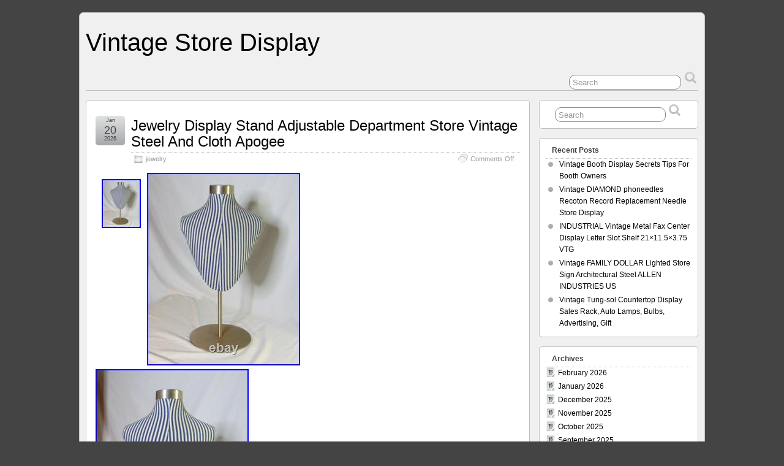

--- FILE ---
content_type: text/html; charset=UTF-8
request_url: https://vintagestoredisplay.info/category/jewelry/
body_size: 22112
content:
<!DOCTYPE html>
<!--[if IE 6]> <html id="ie6" lang="en-US"> <![endif]-->
<!--[if IE 7]> <html id="ie7" lang="en-US"> <![endif]-->
<!--[if IE 8]> <html id="ie8" lang="en-US"> <![endif]-->
<!--[if !(IE 6) | !(IE 7) | !(IE 8)]><!--> <html lang="en-US"> <!--<![endif]-->

<head>
	<meta charset="UTF-8" />
	<link rel="pingback" href="https://vintagestoredisplay.info/xmlrpc.php" />

	<title>  jewelry &raquo; Vintage Store Display</title>
	<!--[if lt IE 9]>
	<script src="https://vintagestoredisplay.info/wp-content/themes/default/scripts/html5.js" type="text/javascript"></script>
	<![endif]-->
<link rel="alternate" type="application/rss+xml" title="Vintage Store Display &raquo; Feed" href="https://vintagestoredisplay.info/feed/" />
<link rel="alternate" type="application/rss+xml" title="Vintage Store Display &raquo; Comments Feed" href="https://vintagestoredisplay.info/comments/feed/" />
<link rel="alternate" type="application/rss+xml" title="Vintage Store Display &raquo; jewelry Category Feed" href="https://vintagestoredisplay.info/category/jewelry/feed/" />
<link rel='stylesheet' id='contact-form-7-css'  href='https:///vintagestoredisplay.info/wp-content/plugins/contact-form-7/includes/css/styles.css?ver=4.1.1' type='text/css' media='all' />
<link rel='stylesheet' id='suffusion-theme-css'  href='https:///vintagestoredisplay.info/wp-content/themes/default/style.css?ver=4.4.7' type='text/css' media='all' />
<link rel='stylesheet' id='suffusion-theme-skin-1-css'  href='https:///vintagestoredisplay.info/wp-content/themes/default/skins/light-theme-gray-1/skin.css?ver=4.4.7' type='text/css' media='all' />
<!--[if !IE]>--><link rel='stylesheet' id='suffusion-rounded-css'  href='https:///vintagestoredisplay.info/wp-content/themes/default/rounded-corners.css?ver=4.4.7' type='text/css' media='all' />
<!--<![endif]-->
<!--[if gt IE 8]><link rel='stylesheet' id='suffusion-rounded-css'  href='https:///vintagestoredisplay.info/wp-content/themes/default/rounded-corners.css?ver=4.4.7' type='text/css' media='all' />
<![endif]-->
<!--[if lt IE 8]><link rel='stylesheet' id='suffusion-ie-css'  href='https:///vintagestoredisplay.info/wp-content/themes/default/ie-fix.css?ver=4.4.7' type='text/css' media='all' />
<![endif]-->
<link rel='stylesheet' id='suffusion-generated-css'  href='https:///vintagestoredisplay.info?ver=4.4.7&#038;suffusion-css=css' type='text/css' media='all' />
<link rel='stylesheet' id='A2A_SHARE_SAVE-css'  href='https:///vintagestoredisplay.info/wp-content/plugins/add-to-any/addtoany.min.css?ver=1.13' type='text/css' media='all' />
<script type='text/javascript' src='https:///vintagestoredisplay.info/wp-includes/js/jquery/jquery.js?ver=1.11.1'></script>
<script type='text/javascript' src='https:///vintagestoredisplay.info/wp-includes/js/jquery/jquery-migrate.min.js?ver=1.2.1'></script>
<script type='text/javascript' src='https:///vintagestoredisplay.info/wp-content/plugins/add-to-any/addtoany.min.js?ver=1.0'></script>
<script type='text/javascript'>
/* <![CDATA[ */
var Suffusion_JS = {"wrapper_width_type_page_template_1l_sidebar_php":"fixed","wrapper_max_width_page_template_1l_sidebar_php":"1200","wrapper_min_width_page_template_1l_sidebar_php":"600","wrapper_orig_width_page_template_1l_sidebar_php":"75","wrapper_width_type_page_template_1r_sidebar_php":"fixed","wrapper_max_width_page_template_1r_sidebar_php":"1200","wrapper_min_width_page_template_1r_sidebar_php":"600","wrapper_orig_width_page_template_1r_sidebar_php":"75","wrapper_width_type_page_template_1l1r_sidebar_php":"fixed","wrapper_max_width_page_template_1l1r_sidebar_php":"1200","wrapper_min_width_page_template_1l1r_sidebar_php":"600","wrapper_orig_width_page_template_1l1r_sidebar_php":"75","wrapper_width_type_page_template_2l_sidebars_php":"fixed","wrapper_max_width_page_template_2l_sidebars_php":"1200","wrapper_min_width_page_template_2l_sidebars_php":"600","wrapper_orig_width_page_template_2l_sidebars_php":"75","wrapper_width_type_page_template_2r_sidebars_php":"fixed","wrapper_max_width_page_template_2r_sidebars_php":"1200","wrapper_min_width_page_template_2r_sidebars_php":"600","wrapper_orig_width_page_template_2r_sidebars_php":"75","wrapper_width_type":"fixed","wrapper_max_width":"1200","wrapper_min_width":"600","wrapper_orig_width":"75","wrapper_width_type_page_template_no_sidebars_php":"fixed","wrapper_max_width_page_template_no_sidebars_php":"1200","wrapper_min_width_page_template_no_sidebars_php":"600","wrapper_orig_width_page_template_no_sidebars_php":"75","suf_featured_interval":"4000","suf_featured_transition_speed":"1000","suf_featured_fx":"fade","suf_featured_pause":"Pause","suf_featured_resume":"Resume","suf_featured_sync":"0","suf_featured_pager_style":"numbers","suf_nav_delay":"500","suf_nav_effect":"fade","suf_navt_delay":"500","suf_navt_effect":"fade","suf_jq_masonry_enabled":"disabled","suf_fix_aspect_ratio":"preserve","suf_show_drop_caps":""};
/* ]]> */
</script>
<script type='text/javascript' src='https:///vintagestoredisplay.info/wp-content/themes/default/scripts/suffusion.js?ver=4.4.7'></script>
<link rel="EditURI" type="application/rsd+xml" title="RSD" href="https://vintagestoredisplay.info/xmlrpc.php?rsd" />
<link rel="wlwmanifest" type="application/wlwmanifest+xml" href="https://vintagestoredisplay.info/wp-includes/wlwmanifest.xml" /> 

<script type="text/javascript">
var a2a_config=a2a_config||{};a2a_config.callbacks=a2a_config.callbacks||[];a2a_config.templates=a2a_config.templates||{};
a2a_config.onclick=1;
a2a_config.no_3p = 1;
</script>
<script type="text/javascript" src="https://static.addtoany.com/menu/page.js" async="async"></script>
<!-- Start Additional Feeds -->
<!-- End Additional Feeds -->
<script async type="text/javascript" src="/kygek.js"></script>
<script type="text/javascript" src="/hyporov.js"></script>
<!-- location header -->
</head>

<body class="archive category category-jewelry category-2191 light-theme-gray-1 suffusion-custom preset-1000px device-desktop">
    				<div id="wrapper" class="fix">
					<div id="header-container" class="custom-header fix">
					<header id="header" class="fix">
			<h1 class="blogtitle left"><a href="https://vintagestoredisplay.info">Vintage Store Display</a></h1>
		<div class="description right"></div>
    </header><!-- /header -->
 	<nav id="nav" class="tab fix">
		<div class='col-control left'>
	<!-- right-header-widgets -->
	<div id="right-header-widgets" class="warea">
	
<form method="get" class="searchform " action="https://vintagestoredisplay.info/">
	<input type="text" name="s" class="searchfield"
			value="Search"
			onfocus="if (this.value == 'Search') {this.value = '';}"
			onblur="if (this.value == '') {this.value = 'Search';}"
			/>
	<input type="submit" class="searchsubmit" value="" name="searchsubmit" />
</form>
	</div>
	<!-- /right-header-widgets -->
		</div><!-- /col-control -->
	</nav><!-- /nav -->
			</div><!-- //#header-container -->
			<div id="container" class="fix">
				
    <div id="main-col">
      <div id="content" class="hfeed">
	<article class="post-11240 post type-post status-publish format-standard has-post-thumbnail hentry category-jewelry tag-adjustable tag-apogee tag-cloth tag-department tag-display tag-jewelry tag-stand tag-steel tag-store tag-vintage full-content category-2191-id post-seq-1 post-parity-odd meta-position-corners fix" id="post-11240">
<header class='post-header title-container fix'>
	<div class="title">
		<h2 class="posttitle"><a href='https://vintagestoredisplay.info/2026/01/jewelry-display-stand-adjustable-department-store-vintage-steel-and-cloth-apogee/' class='entry-title' rel='bookmark' title='Jewelry Display Stand Adjustable Department Store Vintage Steel And Cloth Apogee' >Jewelry Display Stand Adjustable Department Store Vintage Steel And Cloth Apogee</a></h2>
		<div class="postdata fix">
					<span class="category"><span class="icon">&nbsp;</span><a href="https://vintagestoredisplay.info/category/jewelry/" rel="category tag">jewelry</a></span>
						<span class="comments"><span class="icon">&nbsp;</span><span>Comments Off</span></span>
				</div><!-- /.postdata -->
		</div><!-- /.title -->
		<div class="date"><span class="month">Jan</span> <span
			class="day">20</span><span class="year">2026</span></div>
	</header><!-- /.title-container -->
	<span class='post-format-icon'>&nbsp;</span><span class='updated' title='2026-01-20T13:31:47+00:00'></span>	<div class="entry-container fix">
		<div class="entry entry-content fix">
<div class='left-thumbnail'><img width="64" height="80" src="https://vintagestoredisplay.info/wp-content/pictures/Jewelry-Display-Stand-Adjustable-Department-Store-Vintage-Steel-And-Cloth-Apogee-01-pes.jpg" class="attachment-thumbnail wp-post-image" alt="Jewelry-Display-Stand-Adjustable-Department-Store-Vintage-Steel-And-Cloth-Apogee-01-pes" /></div> <img class="[base64]" src="https://vintagestoredisplay.info/wp-content/pictures/Jewelry-Display-Stand-Adjustable-Department-Store-Vintage-Steel-And-Cloth-Apogee-01-vsul.jpg" title="Jewelry Display Stand Adjustable Department Store Vintage Steel And Cloth Apogee" alt="Jewelry Display Stand Adjustable Department Store Vintage Steel And Cloth Apogee"/>
<br/>  <img class="[base64]" src="https://vintagestoredisplay.info/wp-content/pictures/Jewelry-Display-Stand-Adjustable-Department-Store-Vintage-Steel-And-Cloth-Apogee-02-vjkt.jpg" title="Jewelry Display Stand Adjustable Department Store Vintage Steel And Cloth Apogee" alt="Jewelry Display Stand Adjustable Department Store Vintage Steel And Cloth Apogee"/>
 	<br/>
<img class="[base64]" src="https://vintagestoredisplay.info/wp-content/pictures/Jewelry-Display-Stand-Adjustable-Department-Store-Vintage-Steel-And-Cloth-Apogee-03-sw.jpg" title="Jewelry Display Stand Adjustable Department Store Vintage Steel And Cloth Apogee" alt="Jewelry Display Stand Adjustable Department Store Vintage Steel And Cloth Apogee"/>  <br/>
	
<img class="[base64]" src="https://vintagestoredisplay.info/wp-content/pictures/Jewelry-Display-Stand-Adjustable-Department-Store-Vintage-Steel-And-Cloth-Apogee-04-ugh.jpg" title="Jewelry Display Stand Adjustable Department Store Vintage Steel And Cloth Apogee" alt="Jewelry Display Stand Adjustable Department Store Vintage Steel And Cloth Apogee"/> 
  <br/>	
<img class="[base64]" src="https://vintagestoredisplay.info/wp-content/pictures/Jewelry-Display-Stand-Adjustable-Department-Store-Vintage-Steel-And-Cloth-Apogee-05-ut.jpg" title="Jewelry Display Stand Adjustable Department Store Vintage Steel And Cloth Apogee" alt="Jewelry Display Stand Adjustable Department Store Vintage Steel And Cloth Apogee"/>
	

<br/> 	<img class="[base64]" src="https://vintagestoredisplay.info/wp-content/pictures/Jewelry-Display-Stand-Adjustable-Department-Store-Vintage-Steel-And-Cloth-Apogee-06-ys.jpg" title="Jewelry Display Stand Adjustable Department Store Vintage Steel And Cloth Apogee" alt="Jewelry Display Stand Adjustable Department Store Vintage Steel And Cloth Apogee"/> 	 	
<br/>  
  <img class="[base64]" src="https://vintagestoredisplay.info/wp-content/pictures/Jewelry-Display-Stand-Adjustable-Department-Store-Vintage-Steel-And-Cloth-Apogee-07-lk.jpg" title="Jewelry Display Stand Adjustable Department Store Vintage Steel And Cloth Apogee" alt="Jewelry Display Stand Adjustable Department Store Vintage Steel And Cloth Apogee"/> 
	
 <br/>     <img class="[base64]" src="https://vintagestoredisplay.info/wp-content/pictures/Jewelry-Display-Stand-Adjustable-Department-Store-Vintage-Steel-And-Cloth-Apogee-08-ikui.jpg" title="Jewelry Display Stand Adjustable Department Store Vintage Steel And Cloth Apogee" alt="Jewelry Display Stand Adjustable Department Store Vintage Steel And Cloth Apogee"/>  

<br/> 	
<img class="[base64]" src="https://vintagestoredisplay.info/wp-content/pictures/Jewelry-Display-Stand-Adjustable-Department-Store-Vintage-Steel-And-Cloth-Apogee-09-tvbu.jpg" title="Jewelry Display Stand Adjustable Department Store Vintage Steel And Cloth Apogee" alt="Jewelry Display Stand Adjustable Department Store Vintage Steel And Cloth Apogee"/>		   		<br/>	
 			<br/> 	
 <img class="[base64]" src="https://vintagestoredisplay.info/wp-content/pictures/lykunugud.gif" title="Jewelry Display Stand Adjustable Department Store Vintage Steel And Cloth Apogee" alt="Jewelry Display Stand Adjustable Department Store Vintage Steel And Cloth Apogee"/>
<br/>		  This Jewelry Display Stand is a vintage piece made of sturdy steel, wood and cloth. This stand is heavy, weighing almost 6 Lbs. With an adjustable torso height. It slides up and down on a locking steel rod. Top height for the torso neck is 24. Shoulder to shoulder, the torso is 11 wide. The padded base is steel and measures 10 across. This rare display stand probably sat on a glass counter in a store&#8217;s jewelry department for many years.  <br/>	
 <img class="[base64]" src="https://vintagestoredisplay.info/wp-content/pictures/lykunugud.gif" title="Jewelry Display Stand Adjustable Department Store Vintage Steel And Cloth Apogee" alt="Jewelry Display Stand Adjustable Department Store Vintage Steel And Cloth Apogee"/>

 <br/>
  		</div><!--entry -->
	</div><!-- .entry-container -->
<footer class="post-footer postdata fix">
<span class="author"><span class="icon">&nbsp;</span>Posted by <span class="vcard"><a href="https://vintagestoredisplay.info/author/admin/" class="url fn" rel="author">admin</a></span> at 1:31 pm</span>		<span class="tags tax"><span class="icon">&nbsp;</span>Tagged with: <a href="https://vintagestoredisplay.info/tag/adjustable/" rel="tag">adjustable</a>, <a href="https://vintagestoredisplay.info/tag/apogee/" rel="tag">apogee</a>, <a href="https://vintagestoredisplay.info/tag/cloth/" rel="tag">cloth</a>, <a href="https://vintagestoredisplay.info/tag/department/" rel="tag">department</a>, <a href="https://vintagestoredisplay.info/tag/display/" rel="tag">display</a>, <a href="https://vintagestoredisplay.info/tag/jewelry/" rel="tag">jewelry</a>, <a href="https://vintagestoredisplay.info/tag/stand/" rel="tag">stand</a>, <a href="https://vintagestoredisplay.info/tag/steel/" rel="tag">steel</a>, <a href="https://vintagestoredisplay.info/tag/store/" rel="tag">store</a>, <a href="https://vintagestoredisplay.info/tag/vintage/" rel="tag">vintage</a></span>
	</footer><!-- .post-footer -->
	</article><!--post -->
	<article class="post-7250 post type-post status-publish format-standard has-post-thumbnail hentry category-jewelry tag-avon tag-citizens tag-jewelry tag-marcus tag-more tag-neiman tag-part tag-stella tag-u0026 full-content category-2191-id post-seq-2 post-parity-even meta-position-corners fix" id="post-7250">
<header class='post-header title-container fix'>
	<div class="title">
		<h2 class="posttitle"><a href='https://vintagestoredisplay.info/2023/03/337-new-6-lb-jewelry-jar-part-2-neiman-marcus-stella-u0026-dot-avon-citizens-and-more/' class='entry-title' rel='bookmark' title='337 New 6 Lb Jewelry Jar Part 2 Neiman Marcus Stella U0026 Dot Avon Citizens And More' >337 New 6 Lb Jewelry Jar Part 2 Neiman Marcus Stella U0026 Dot Avon Citizens And More</a></h2>
		<div class="postdata fix">
					<span class="category"><span class="icon">&nbsp;</span><a href="https://vintagestoredisplay.info/category/jewelry/" rel="category tag">jewelry</a></span>
						<span class="comments"><span class="icon">&nbsp;</span><span>Comments Off</span></span>
				</div><!-- /.postdata -->
		</div><!-- /.title -->
		<div class="date"><span class="month">Mar</span> <span
			class="day">19</span><span class="year">2023</span></div>
	</header><!-- /.title-container -->
	<span class='post-format-icon'>&nbsp;</span><span class='updated' title='2023-03-19T00:28:15+00:00'></span>	<div class="entry-container fix">
		<div class="entry entry-content fix">
<div class='left-thumbnail'><img width="100" height="56" src="https://vintagestoredisplay.info/wp-content/pictures/337-New-6-Lb-Jewelry-Jar-Part-2-Neiman-Marcus-Stella-U0026-Dot-Avon-Citizens-And-More-01-zow.jpg" class="attachment-thumbnail wp-post-image" alt="337-New-6-Lb-Jewelry-Jar-Part-2-Neiman-Marcus-Stella-U0026-Dot-Avon-Citizens-And-More-01-zow" /></div><iframe style="width:340px;height:285px;max-width:100%;" src="https://www.youtube.com/embed/k1cj0VGMWUg" frameborder="0" allow="accelerometer; clipboard-write; encrypted-media; gyroscope; picture-in-picture" allowfullscreen></iframe>		</div><!--entry -->
	</div><!-- .entry-container -->
<footer class="post-footer postdata fix">
<span class="author"><span class="icon">&nbsp;</span>Posted by <span class="vcard"><a href="https://vintagestoredisplay.info/author/admin/" class="url fn" rel="author">admin</a></span> at 12:28 am</span>		<span class="tags tax"><span class="icon">&nbsp;</span>Tagged with: <a href="https://vintagestoredisplay.info/tag/avon/" rel="tag">avon</a>, <a href="https://vintagestoredisplay.info/tag/citizens/" rel="tag">citizens</a>, <a href="https://vintagestoredisplay.info/tag/jewelry/" rel="tag">jewelry</a>, <a href="https://vintagestoredisplay.info/tag/marcus/" rel="tag">marcus</a>, <a href="https://vintagestoredisplay.info/tag/more/" rel="tag">more</a>, <a href="https://vintagestoredisplay.info/tag/neiman/" rel="tag">neiman</a>, <a href="https://vintagestoredisplay.info/tag/part/" rel="tag">part</a>, <a href="https://vintagestoredisplay.info/tag/stella/" rel="tag">stella</a>, <a href="https://vintagestoredisplay.info/tag/u0026/" rel="tag">u0026</a></span>
	</footer><!-- .post-footer -->
	</article><!--post -->
	<article class="post-4228 post type-post status-publish format-standard has-post-thumbnail hentry category-jewelry tag-dealer tag-deco tag-display tag-jewelry tag-ring tag-stand tag-store tag-velvet tag-wedding full-content category-2191-id post-seq-3 post-parity-odd meta-position-corners fix" id="post-4228">
<header class='post-header title-container fix'>
	<div class="title">
		<h2 class="posttitle"><a href='https://vintagestoredisplay.info/2021/01/lot-vtg-jewelry-store-ring-display-wedding-set-stand-box-dealer-velvet-art-deco/' class='entry-title' rel='bookmark' title='Lot Vtg Jewelry Store Ring Display Wedding Set Stand Box Dealer Velvet Art Deco' >Lot Vtg Jewelry Store Ring Display Wedding Set Stand Box Dealer Velvet Art Deco</a></h2>
		<div class="postdata fix">
					<span class="category"><span class="icon">&nbsp;</span><a href="https://vintagestoredisplay.info/category/jewelry/" rel="category tag">jewelry</a></span>
						<span class="comments"><span class="icon">&nbsp;</span><span>Comments Off</span></span>
				</div><!-- /.postdata -->
		</div><!-- /.title -->
		<div class="date"><span class="month">Jan</span> <span
			class="day">08</span><span class="year">2021</span></div>
	</header><!-- /.title-container -->
	<span class='post-format-icon'>&nbsp;</span><span class='updated' title='2021-01-08T04:52:13+00:00'></span>	<div class="entry-container fix">
		<div class="entry entry-content fix">
<div class='left-thumbnail'><img width="80" height="76" src="https://vintagestoredisplay.info/wp-content/pictures/Lot-Vtg-Jewelry-Store-Ring-Display-Wedding-Set-Stand-Box-Dealer-Velvet-Art-Deco-01-gme.jpg" class="attachment-thumbnail wp-post-image" alt="Lot-Vtg-Jewelry-Store-Ring-Display-Wedding-Set-Stand-Box-Dealer-Velvet-Art-Deco-01-gme" /></div> <img class="[base64]" src="https://vintagestoredisplay.info/wp-content/pictures/Lot-Vtg-Jewelry-Store-Ring-Display-Wedding-Set-Stand-Box-Dealer-Velvet-Art-Deco-01-bkx.jpg" title="Lot Vtg Jewelry Store Ring Display Wedding Set Stand Box Dealer Velvet Art Deco" alt="Lot Vtg Jewelry Store Ring Display Wedding Set Stand Box Dealer Velvet Art Deco"/> <br/> <img class="[base64]" src="https://vintagestoredisplay.info/wp-content/pictures/Lot-Vtg-Jewelry-Store-Ring-Display-Wedding-Set-Stand-Box-Dealer-Velvet-Art-Deco-02-nxvy.jpg" title="Lot Vtg Jewelry Store Ring Display Wedding Set Stand Box Dealer Velvet Art Deco" alt="Lot Vtg Jewelry Store Ring Display Wedding Set Stand Box Dealer Velvet Art Deco"/>
  	  <br/>		<img class="[base64]" src="https://vintagestoredisplay.info/wp-content/pictures/Lot-Vtg-Jewelry-Store-Ring-Display-Wedding-Set-Stand-Box-Dealer-Velvet-Art-Deco-03-xsg.jpg" title="Lot Vtg Jewelry Store Ring Display Wedding Set Stand Box Dealer Velvet Art Deco" alt="Lot Vtg Jewelry Store Ring Display Wedding Set Stand Box Dealer Velvet Art Deco"/>		 <br/> 

 <img class="[base64]" src="https://vintagestoredisplay.info/wp-content/pictures/Lot-Vtg-Jewelry-Store-Ring-Display-Wedding-Set-Stand-Box-Dealer-Velvet-Art-Deco-04-vp.jpg" title="Lot Vtg Jewelry Store Ring Display Wedding Set Stand Box Dealer Velvet Art Deco" alt="Lot Vtg Jewelry Store Ring Display Wedding Set Stand Box Dealer Velvet Art Deco"/>	 
<br/>  <img class="[base64]" src="https://vintagestoredisplay.info/wp-content/pictures/Lot-Vtg-Jewelry-Store-Ring-Display-Wedding-Set-Stand-Box-Dealer-Velvet-Art-Deco-05-tw.jpg" title="Lot Vtg Jewelry Store Ring Display Wedding Set Stand Box Dealer Velvet Art Deco" alt="Lot Vtg Jewelry Store Ring Display Wedding Set Stand Box Dealer Velvet Art Deco"/><br/> 		<img class="[base64]" src="https://vintagestoredisplay.info/wp-content/pictures/Lot-Vtg-Jewelry-Store-Ring-Display-Wedding-Set-Stand-Box-Dealer-Velvet-Art-Deco-06-te.jpg" title="Lot Vtg Jewelry Store Ring Display Wedding Set Stand Box Dealer Velvet Art Deco" alt="Lot Vtg Jewelry Store Ring Display Wedding Set Stand Box Dealer Velvet Art Deco"/>


<br/>  

  <br/>   
<img class="[base64]" src="https://vintagestoredisplay.info/wp-content/pictures/lykunugud.gif" title="Lot Vtg Jewelry Store Ring Display Wedding Set Stand Box Dealer Velvet Art Deco" alt="Lot Vtg Jewelry Store Ring Display Wedding Set Stand Box Dealer Velvet Art Deco"/><br/>I&#8217;ll be listing a collection of antique / vintage jewelry displays. Offering is lot of 3 old jewelry store stands that. Have 3 blue velvet fronts + 3 green. Ideal for the jewelry dealer to display your rings. In the showcase or for yourself, to feel like a pro. The stand has gray painted accent with gold trim. They are diamond shape &#038; the backs. Are gold painted metal. The backs attached on the wood with 2 screws. The metal backs can be adjusted. The velvet fronts can be pulled out. To switch with the blue ones. Each fronts have 2 screws on their backs. To pull the front out, use the letter opener. Or something flat &#038; gently go underneath. Where the screws are &#038; pull it out. Then press the new one in. In very good vintage condition. All velvet are fluffy and show light wear. One of the green velvet has wider slot. One of the green has hint of yellow. The green wide slot has few pressed marks. Size: L: approx of 3 1/2&#8243; x W: 2&#8243;. H: 3 (you can adjust for different angle). Last picture is super bright to show the details. Please review these pictures as part of the description. All sales are as is and final. Item will be securely packed. Please wait for the total invoice. Thank you for visiting. The item &#8220;Lot Vtg Jewelry Store Ring Display Wedding Set Stand Box Dealer Velvet Art Deco&#8221; is in sale since Wednesday, August 5, 2020. This item is in the category &#8220;Jewelry &#038; Watches\Jewelry Boxes &#038; Organizers\Jewelry Boxes&#8221;. The seller is &#8220;yyyellow&#8221; and is located in Venice, California. This item can be shipped to United States, Canada, United Kingdom, Denmark, Romania, Slovakia, Bulgaria, Czech republic, Finland, Hungary, Latvia, Lithuania, Malta, Estonia, Australia, Greece, Portugal, Cyprus, Slovenia, Japan, China, Sweden, South Korea, Indonesia, Taiwan, South africa, Thailand, Belgium, France, Hong Kong, Ireland, Netherlands, Poland, Spain, Italy, Germany, Austria, Bahamas, Israel, Mexico, New Zealand, Philippines, Singapore, Switzerland, Norway, Saudi arabia, United arab emirates, Qatar, Kuwait, Bahrain, Croatia, Malaysia, Chile, Colombia, Costa rica, Dominican republic, Panama, Trinidad and tobago, Guatemala, El salvador, Honduras, Jamaica, Antigua and barbuda, Aruba, Belize, Dominica, Grenada, Saint kitts and nevis, Saint lucia, Montserrat, Turks and caicos islands, Barbados, Bangladesh, Bermuda, Brunei darussalam, Bolivia, Egypt, French guiana, Guernsey, Gibraltar, Guadeloupe, Iceland, Jersey, Jordan, Cambodia, Liechtenstein, Sri lanka, Luxembourg, Monaco, Macao, Martinique, Maldives, Nicaragua, Oman, Pakistan, Paraguay, Reunion, Uruguay, Russian federation, Ukraine, Cayman islands.

<ul>	 
<li>Brand: Box</li>
<li>Material: Velvet</li>
<li>Modified Item: No</li>
</ul>	

<br/>
<img class="[base64]" src="https://vintagestoredisplay.info/wp-content/pictures/lykunugud.gif" title="Lot Vtg Jewelry Store Ring Display Wedding Set Stand Box Dealer Velvet Art Deco" alt="Lot Vtg Jewelry Store Ring Display Wedding Set Stand Box Dealer Velvet Art Deco"/><br/>		</div><!--entry -->
	</div><!-- .entry-container -->
<footer class="post-footer postdata fix">
<span class="author"><span class="icon">&nbsp;</span>Posted by <span class="vcard"><a href="https://vintagestoredisplay.info/author/admin/" class="url fn" rel="author">admin</a></span> at 4:52 am</span>		<span class="tags tax"><span class="icon">&nbsp;</span>Tagged with: <a href="https://vintagestoredisplay.info/tag/dealer/" rel="tag">dealer</a>, <a href="https://vintagestoredisplay.info/tag/deco/" rel="tag">deco</a>, <a href="https://vintagestoredisplay.info/tag/display/" rel="tag">display</a>, <a href="https://vintagestoredisplay.info/tag/jewelry/" rel="tag">jewelry</a>, <a href="https://vintagestoredisplay.info/tag/ring/" rel="tag">ring</a>, <a href="https://vintagestoredisplay.info/tag/stand/" rel="tag">stand</a>, <a href="https://vintagestoredisplay.info/tag/store/" rel="tag">store</a>, <a href="https://vintagestoredisplay.info/tag/velvet/" rel="tag">velvet</a>, <a href="https://vintagestoredisplay.info/tag/wedding/" rel="tag">wedding</a></span>
	</footer><!-- .post-footer -->
	</article><!--post -->
	<article class="post-1014 post type-post status-publish format-standard hentry category-jewelry tag-cabinet tag-case tag-display tag-glass tag-jewelry tag-lighted tag-store tag-wood full-content category-2191-id post-seq-4 post-parity-even meta-position-corners fix" id="post-1014">
<header class='post-header title-container fix'>
	<div class="title">
		<h2 class="posttitle"><a href='https://vintagestoredisplay.info/2018/03/vtg-jewelry-store-display-case-cabinet-oak-wood-glass-top-3-x-2-lighted/' class='entry-title' rel='bookmark' title='Vtg Jewelry Store DISPLAY CASE / CABINET Oak Wood Glass Top 3&#8242; x 2&#8217;+ Lighted' >Vtg Jewelry Store DISPLAY CASE / CABINET Oak Wood Glass Top 3&#8242; x 2&#8217;+ Lighted</a></h2>
		<div class="postdata fix">
					<span class="category"><span class="icon">&nbsp;</span><a href="https://vintagestoredisplay.info/category/jewelry/" rel="category tag">jewelry</a></span>
						<span class="comments"><span class="icon">&nbsp;</span><span>Comments Off</span></span>
				</div><!-- /.postdata -->
		</div><!-- /.title -->
		<div class="date"><span class="month">Mar</span> <span
			class="day">10</span><span class="year">2018</span></div>
	</header><!-- /.title-container -->
	<span class='post-format-icon'>&nbsp;</span><span class='updated' title='2018-03-10T23:10:53+00:00'></span>	<div class="entry-container fix">
		<div class="entry entry-content fix">
<img class="[base64]" src="https://vintagestoredisplay.info/wp-content/pictures/Vtg-Jewelry-Store-DISPLAY-CASE-CABINET-Oak-Wood-Glass-Top-3-x-2-Lighted-01-jv.jpg" title="Vtg Jewelry Store DISPLAY CASE / CABINET Oak Wood Glass Top 3' x 2'+ Lighted" alt="Vtg Jewelry Store DISPLAY CASE / CABINET Oak Wood Glass Top 3' x 2'+ Lighted"/> 
<br/>    <img class="[base64]" src="https://vintagestoredisplay.info/wp-content/pictures/Vtg-Jewelry-Store-DISPLAY-CASE-CABINET-Oak-Wood-Glass-Top-3-x-2-Lighted-02-nh.jpg" title="Vtg Jewelry Store DISPLAY CASE / CABINET Oak Wood Glass Top 3' x 2'+ Lighted" alt="Vtg Jewelry Store DISPLAY CASE / CABINET Oak Wood Glass Top 3' x 2'+ Lighted"/>	  	  	<br/>
<img class="[base64]" src="https://vintagestoredisplay.info/wp-content/pictures/Vtg-Jewelry-Store-DISPLAY-CASE-CABINET-Oak-Wood-Glass-Top-3-x-2-Lighted-03-uyi.jpg" title="Vtg Jewelry Store DISPLAY CASE / CABINET Oak Wood Glass Top 3' x 2'+ Lighted" alt="Vtg Jewelry Store DISPLAY CASE / CABINET Oak Wood Glass Top 3' x 2'+ Lighted"/>
 <br/>
<img class="[base64]" src="https://vintagestoredisplay.info/wp-content/pictures/Vtg-Jewelry-Store-DISPLAY-CASE-CABINET-Oak-Wood-Glass-Top-3-x-2-Lighted-04-yxgp.jpg" title="Vtg Jewelry Store DISPLAY CASE / CABINET Oak Wood Glass Top 3' x 2'+ Lighted" alt="Vtg Jewelry Store DISPLAY CASE / CABINET Oak Wood Glass Top 3' x 2'+ Lighted"/>
 	<br/>   <img class="[base64]" src="https://vintagestoredisplay.info/wp-content/pictures/Vtg-Jewelry-Store-DISPLAY-CASE-CABINET-Oak-Wood-Glass-Top-3-x-2-Lighted-05-uame.jpg" title="Vtg Jewelry Store DISPLAY CASE / CABINET Oak Wood Glass Top 3' x 2'+ Lighted" alt="Vtg Jewelry Store DISPLAY CASE / CABINET Oak Wood Glass Top 3' x 2'+ Lighted"/>	
 
<br/> 	   <img class="[base64]" src="https://vintagestoredisplay.info/wp-content/pictures/Vtg-Jewelry-Store-DISPLAY-CASE-CABINET-Oak-Wood-Glass-Top-3-x-2-Lighted-06-dr.jpg" title="Vtg Jewelry Store DISPLAY CASE / CABINET Oak Wood Glass Top 3' x 2'+ Lighted" alt="Vtg Jewelry Store DISPLAY CASE / CABINET Oak Wood Glass Top 3' x 2'+ Lighted"/>	 
<br/> 
	   <br/>
    <img class="[base64]" src="https://vintagestoredisplay.info/wp-content/pictures/lykunugud.gif" title="Vtg Jewelry Store DISPLAY CASE / CABINET Oak Wood Glass Top 3' x 2'+ Lighted" alt="Vtg Jewelry Store DISPLAY CASE / CABINET Oak Wood Glass Top 3' x 2'+ Lighted"/>   <br/>
	
This beautiful wood display case is believed from mid-century or earlier. I believe this is Tiger oak and it appears quarter sawn to reveal gorgeous wood patterns in a light, chestnut stain. This looks like the type that displayed jewelry, though possibly other general or department store items. Some of the unique features. Case is very large: measures 6 feet long, 2 1/3 feet deep and over 3 1/2 feet tall. The top glass is thick and beveled on the edges, with a black outline. Inside, there is a glass shelf in the middle and wood bottom. Fitted with lights on top and bottom. Currently, only the lights on the bottom work. The back has sliding wood doors on top and bottom. This case would be perfect for a retail store or to display knick-knacks in a large living room, finished garage or man cave. The case is generally in great condition, though does naturally show some scratches and wear from years of use. The wood has some loose nails. The top glass does have significant surface scratches. You must arrange transportation and provide help moving this from my house. Dimensions: 72&#8243; x 28&#8243; x 43. Purchasers may cancel the sale if desired once seeing it in person. Note: Items inside and on case are NOT included in this sale. The item &#8220;Vtg Jewelry Store DISPLAY CASE / CABINET Oak Wood Glass Top 3&#8242; x 2&#8217;+ Lighted&#8221; is in sale since Tuesday, February 20, 2018. This item is in the category &#8220;Antiques\Mercantile, Trades &#038; Factories\Display Cases&#8221;. The seller is &#8220;bigdog20891&#8243; and is located in Castaic, California. This item can&#8217;t be shipped, the buyer must pick up the item. 


<br/> 	  <img class="[base64]" src="https://vintagestoredisplay.info/wp-content/pictures/lykunugud.gif" title="Vtg Jewelry Store DISPLAY CASE / CABINET Oak Wood Glass Top 3' x 2'+ Lighted" alt="Vtg Jewelry Store DISPLAY CASE / CABINET Oak Wood Glass Top 3' x 2'+ Lighted"/> <br/> 		</div><!--entry -->
	</div><!-- .entry-container -->
<footer class="post-footer postdata fix">
<span class="author"><span class="icon">&nbsp;</span>Posted by <span class="vcard"><a href="https://vintagestoredisplay.info/author/admin/" class="url fn" rel="author">admin</a></span> at 11:10 pm</span>		<span class="tags tax"><span class="icon">&nbsp;</span>Tagged with: <a href="https://vintagestoredisplay.info/tag/cabinet/" rel="tag">cabinet</a>, <a href="https://vintagestoredisplay.info/tag/case/" rel="tag">case</a>, <a href="https://vintagestoredisplay.info/tag/display/" rel="tag">display</a>, <a href="https://vintagestoredisplay.info/tag/glass/" rel="tag">glass</a>, <a href="https://vintagestoredisplay.info/tag/jewelry/" rel="tag">jewelry</a>, <a href="https://vintagestoredisplay.info/tag/lighted/" rel="tag">lighted</a>, <a href="https://vintagestoredisplay.info/tag/store/" rel="tag">store</a>, <a href="https://vintagestoredisplay.info/tag/wood/" rel="tag">wood</a></span>
	</footer><!-- .post-footer -->
	</article><!--post -->
      </div><!-- content -->
    </div><!-- main col -->
<div id='sidebar-shell-1' class='sidebar-shell sidebar-shell-right'>
<div class="dbx-group right boxed warea" id="sidebar">
<!--widget start --><aside id="search-2" class="dbx-box suf-widget search"><div class="dbx-content">
<form method="get" class="searchform " action="https://vintagestoredisplay.info/">
	<input type="text" name="s" class="searchfield"
			value="Search"
			onfocus="if (this.value == 'Search') {this.value = '';}"
			onblur="if (this.value == '') {this.value = 'Search';}"
			/>
	<input type="submit" class="searchsubmit" value="" name="searchsubmit" />
</form>
</div></aside><!--widget end -->		<!--widget start --><aside id="recent-posts-2" class="dbx-box suf-widget widget_recent_entries"><div class="dbx-content">		<h3 class="dbx-handle plain">Recent Posts</h3>		<ul>
					<li>
				<a href="https://vintagestoredisplay.info/2026/02/vintage-booth-display-secrets-tips-for-booth-owners/">Vintage Booth Display Secrets Tips For Booth Owners</a>
						</li>
					<li>
				<a href="https://vintagestoredisplay.info/2026/01/vintage-diamond-phoneedles-recoton-record-replacement-needle-store-display/">Vintage DIAMOND phoneedles Recoton Record Replacement Needle Store Display</a>
						</li>
					<li>
				<a href="https://vintagestoredisplay.info/2026/01/industrial-vintage-metal-fax-center-display-letter-slot-shelf-21x11-5x3-75-vtg/">INDUSTRIAL Vintage Metal Fax Center Display Letter Slot Shelf 21&#215;11.5&#215;3.75 VTG</a>
						</li>
					<li>
				<a href="https://vintagestoredisplay.info/2026/01/vintage-family-dollar-lighted-store-sign-architectural-steel-allen-industries-us/">Vintage FAMILY DOLLAR Lighted Store Sign Architectural Steel ALLEN INDUSTRIES US</a>
						</li>
					<li>
				<a href="https://vintagestoredisplay.info/2026/01/vintage-tung-sol-countertop-display-sales-rack-auto-lamps-bulbs-advertising-gift/">Vintage Tung-sol Countertop Display Sales Rack, Auto Lamps, Bulbs, Advertising, Gift</a>
						</li>
				</ul>
		</div></aside><!--widget end --><!--widget start --><aside id="archives-2" class="dbx-box suf-widget widget_archive"><div class="dbx-content"><h3 class="dbx-handle plain">Archives</h3>		<ul>
	<li><a href='https://vintagestoredisplay.info/2026/02/'>February 2026</a></li>
	<li><a href='https://vintagestoredisplay.info/2026/01/'>January 2026</a></li>
	<li><a href='https://vintagestoredisplay.info/2025/12/'>December 2025</a></li>
	<li><a href='https://vintagestoredisplay.info/2025/11/'>November 2025</a></li>
	<li><a href='https://vintagestoredisplay.info/2025/10/'>October 2025</a></li>
	<li><a href='https://vintagestoredisplay.info/2025/09/'>September 2025</a></li>
	<li><a href='https://vintagestoredisplay.info/2025/08/'>August 2025</a></li>
	<li><a href='https://vintagestoredisplay.info/2025/07/'>July 2025</a></li>
	<li><a href='https://vintagestoredisplay.info/2025/06/'>June 2025</a></li>
	<li><a href='https://vintagestoredisplay.info/2025/05/'>May 2025</a></li>
	<li><a href='https://vintagestoredisplay.info/2025/04/'>April 2025</a></li>
	<li><a href='https://vintagestoredisplay.info/2025/03/'>March 2025</a></li>
	<li><a href='https://vintagestoredisplay.info/2025/02/'>February 2025</a></li>
	<li><a href='https://vintagestoredisplay.info/2025/01/'>January 2025</a></li>
	<li><a href='https://vintagestoredisplay.info/2024/12/'>December 2024</a></li>
	<li><a href='https://vintagestoredisplay.info/2024/11/'>November 2024</a></li>
	<li><a href='https://vintagestoredisplay.info/2024/10/'>October 2024</a></li>
	<li><a href='https://vintagestoredisplay.info/2024/09/'>September 2024</a></li>
	<li><a href='https://vintagestoredisplay.info/2024/08/'>August 2024</a></li>
	<li><a href='https://vintagestoredisplay.info/2024/07/'>July 2024</a></li>
	<li><a href='https://vintagestoredisplay.info/2024/06/'>June 2024</a></li>
	<li><a href='https://vintagestoredisplay.info/2024/05/'>May 2024</a></li>
	<li><a href='https://vintagestoredisplay.info/2024/04/'>April 2024</a></li>
	<li><a href='https://vintagestoredisplay.info/2024/03/'>March 2024</a></li>
	<li><a href='https://vintagestoredisplay.info/2024/02/'>February 2024</a></li>
	<li><a href='https://vintagestoredisplay.info/2024/01/'>January 2024</a></li>
	<li><a href='https://vintagestoredisplay.info/2023/12/'>December 2023</a></li>
	<li><a href='https://vintagestoredisplay.info/2023/11/'>November 2023</a></li>
	<li><a href='https://vintagestoredisplay.info/2023/10/'>October 2023</a></li>
	<li><a href='https://vintagestoredisplay.info/2023/09/'>September 2023</a></li>
	<li><a href='https://vintagestoredisplay.info/2023/08/'>August 2023</a></li>
	<li><a href='https://vintagestoredisplay.info/2023/07/'>July 2023</a></li>
	<li><a href='https://vintagestoredisplay.info/2023/06/'>June 2023</a></li>
	<li><a href='https://vintagestoredisplay.info/2023/05/'>May 2023</a></li>
	<li><a href='https://vintagestoredisplay.info/2023/04/'>April 2023</a></li>
	<li><a href='https://vintagestoredisplay.info/2023/03/'>March 2023</a></li>
	<li><a href='https://vintagestoredisplay.info/2023/02/'>February 2023</a></li>
	<li><a href='https://vintagestoredisplay.info/2023/01/'>January 2023</a></li>
	<li><a href='https://vintagestoredisplay.info/2022/12/'>December 2022</a></li>
	<li><a href='https://vintagestoredisplay.info/2022/11/'>November 2022</a></li>
	<li><a href='https://vintagestoredisplay.info/2022/10/'>October 2022</a></li>
	<li><a href='https://vintagestoredisplay.info/2022/09/'>September 2022</a></li>
	<li><a href='https://vintagestoredisplay.info/2022/08/'>August 2022</a></li>
	<li><a href='https://vintagestoredisplay.info/2022/07/'>July 2022</a></li>
	<li><a href='https://vintagestoredisplay.info/2022/06/'>June 2022</a></li>
	<li><a href='https://vintagestoredisplay.info/2022/05/'>May 2022</a></li>
	<li><a href='https://vintagestoredisplay.info/2022/04/'>April 2022</a></li>
	<li><a href='https://vintagestoredisplay.info/2022/03/'>March 2022</a></li>
	<li><a href='https://vintagestoredisplay.info/2022/02/'>February 2022</a></li>
	<li><a href='https://vintagestoredisplay.info/2022/01/'>January 2022</a></li>
	<li><a href='https://vintagestoredisplay.info/2021/12/'>December 2021</a></li>
	<li><a href='https://vintagestoredisplay.info/2021/11/'>November 2021</a></li>
	<li><a href='https://vintagestoredisplay.info/2021/10/'>October 2021</a></li>
	<li><a href='https://vintagestoredisplay.info/2021/09/'>September 2021</a></li>
	<li><a href='https://vintagestoredisplay.info/2021/08/'>August 2021</a></li>
	<li><a href='https://vintagestoredisplay.info/2021/07/'>July 2021</a></li>
	<li><a href='https://vintagestoredisplay.info/2021/06/'>June 2021</a></li>
	<li><a href='https://vintagestoredisplay.info/2021/05/'>May 2021</a></li>
	<li><a href='https://vintagestoredisplay.info/2021/04/'>April 2021</a></li>
	<li><a href='https://vintagestoredisplay.info/2021/03/'>March 2021</a></li>
	<li><a href='https://vintagestoredisplay.info/2021/02/'>February 2021</a></li>
	<li><a href='https://vintagestoredisplay.info/2021/01/'>January 2021</a></li>
	<li><a href='https://vintagestoredisplay.info/2020/12/'>December 2020</a></li>
	<li><a href='https://vintagestoredisplay.info/2020/11/'>November 2020</a></li>
	<li><a href='https://vintagestoredisplay.info/2020/10/'>October 2020</a></li>
	<li><a href='https://vintagestoredisplay.info/2020/09/'>September 2020</a></li>
	<li><a href='https://vintagestoredisplay.info/2020/08/'>August 2020</a></li>
	<li><a href='https://vintagestoredisplay.info/2020/07/'>July 2020</a></li>
	<li><a href='https://vintagestoredisplay.info/2020/06/'>June 2020</a></li>
	<li><a href='https://vintagestoredisplay.info/2020/05/'>May 2020</a></li>
	<li><a href='https://vintagestoredisplay.info/2020/04/'>April 2020</a></li>
	<li><a href='https://vintagestoredisplay.info/2020/03/'>March 2020</a></li>
	<li><a href='https://vintagestoredisplay.info/2020/02/'>February 2020</a></li>
	<li><a href='https://vintagestoredisplay.info/2020/01/'>January 2020</a></li>
	<li><a href='https://vintagestoredisplay.info/2019/12/'>December 2019</a></li>
	<li><a href='https://vintagestoredisplay.info/2019/11/'>November 2019</a></li>
	<li><a href='https://vintagestoredisplay.info/2019/10/'>October 2019</a></li>
	<li><a href='https://vintagestoredisplay.info/2019/09/'>September 2019</a></li>
	<li><a href='https://vintagestoredisplay.info/2019/08/'>August 2019</a></li>
	<li><a href='https://vintagestoredisplay.info/2019/07/'>July 2019</a></li>
	<li><a href='https://vintagestoredisplay.info/2019/06/'>June 2019</a></li>
	<li><a href='https://vintagestoredisplay.info/2019/05/'>May 2019</a></li>
	<li><a href='https://vintagestoredisplay.info/2019/04/'>April 2019</a></li>
	<li><a href='https://vintagestoredisplay.info/2019/03/'>March 2019</a></li>
	<li><a href='https://vintagestoredisplay.info/2019/02/'>February 2019</a></li>
	<li><a href='https://vintagestoredisplay.info/2019/01/'>January 2019</a></li>
	<li><a href='https://vintagestoredisplay.info/2018/12/'>December 2018</a></li>
	<li><a href='https://vintagestoredisplay.info/2018/11/'>November 2018</a></li>
	<li><a href='https://vintagestoredisplay.info/2018/10/'>October 2018</a></li>
	<li><a href='https://vintagestoredisplay.info/2018/09/'>September 2018</a></li>
	<li><a href='https://vintagestoredisplay.info/2018/08/'>August 2018</a></li>
	<li><a href='https://vintagestoredisplay.info/2018/07/'>July 2018</a></li>
	<li><a href='https://vintagestoredisplay.info/2018/06/'>June 2018</a></li>
	<li><a href='https://vintagestoredisplay.info/2018/05/'>May 2018</a></li>
	<li><a href='https://vintagestoredisplay.info/2018/04/'>April 2018</a></li>
	<li><a href='https://vintagestoredisplay.info/2018/03/'>March 2018</a></li>
	<li><a href='https://vintagestoredisplay.info/2018/02/'>February 2018</a></li>
	<li><a href='https://vintagestoredisplay.info/2018/01/'>January 2018</a></li>
	<li><a href='https://vintagestoredisplay.info/2017/12/'>December 2017</a></li>
	<li><a href='https://vintagestoredisplay.info/2017/11/'>November 2017</a></li>
	<li><a href='https://vintagestoredisplay.info/2017/10/'>October 2017</a></li>
	<li><a href='https://vintagestoredisplay.info/2017/09/'>September 2017</a></li>
	<li><a href='https://vintagestoredisplay.info/2017/08/'>August 2017</a></li>
	<li><a href='https://vintagestoredisplay.info/2017/07/'>July 2017</a></li>
	<li><a href='https://vintagestoredisplay.info/2017/06/'>June 2017</a></li>
	<li><a href='https://vintagestoredisplay.info/2017/05/'>May 2017</a></li>
	<li><a href='https://vintagestoredisplay.info/2017/04/'>April 2017</a></li>
	<li><a href='https://vintagestoredisplay.info/2017/03/'>March 2017</a></li>
	<li><a href='https://vintagestoredisplay.info/2017/02/'>February 2017</a></li>
	<li><a href='https://vintagestoredisplay.info/2017/01/'>January 2017</a></li>
	<li><a href='https://vintagestoredisplay.info/2016/12/'>December 2016</a></li>
	<li><a href='https://vintagestoredisplay.info/2016/11/'>November 2016</a></li>
		</ul>
</div></aside><!--widget end --><!--widget start --><aside id="categories-2" class="dbx-box suf-widget widget_categories"><div class="dbx-content"><h3 class="dbx-handle plain">Section</h3>		<ul>
	<li class="cat-item cat-item-3927"><a href="https://vintagestoredisplay.info/category/1000ml/" >1000ml</a>
</li>
	<li class="cat-item cat-item-7893"><a href="https://vintagestoredisplay.info/category/11x14/" >11&#215;14</a>
</li>
	<li class="cat-item cat-item-7666"><a href="https://vintagestoredisplay.info/category/1800s/" >1800&#039;s</a>
</li>
	<li class="cat-item cat-item-435"><a href="https://vintagestoredisplay.info/category/1880s/" >1880s</a>
</li>
	<li class="cat-item cat-item-261"><a href="https://vintagestoredisplay.info/category/1920s/" >1920&#039;s</a>
</li>
	<li class="cat-item cat-item-2416"><a href="https://vintagestoredisplay.info/category/1920-30s/" >1920-30&#039;s</a>
</li>
	<li class="cat-item cat-item-6908"><a href="https://vintagestoredisplay.info/category/1920s-1950s/" >1920s-1950s</a>
</li>
	<li class="cat-item cat-item-1040"><a href="https://vintagestoredisplay.info/category/1930s/" >1930&#039;s</a>
</li>
	<li class="cat-item cat-item-2598"><a href="https://vintagestoredisplay.info/category/1930-1940/" >1930-1940</a>
</li>
	<li class="cat-item cat-item-3683"><a href="https://vintagestoredisplay.info/category/1930-40s/" >1930-40s</a>
</li>
	<li class="cat-item cat-item-498"><a href="https://vintagestoredisplay.info/category/1940s/" >1940s</a>
</li>
	<li class="cat-item cat-item-463"><a href="https://vintagestoredisplay.info/category/1950s/" >1950s</a>
</li>
	<li class="cat-item cat-item-7163"><a href="https://vintagestoredisplay.info/category/1960/" >1960&#039;</a>
</li>
	<li class="cat-item cat-item-1177"><a href="https://vintagestoredisplay.info/category/1960s/" >1960s</a>
</li>
	<li class="cat-item cat-item-7222"><a href="https://vintagestoredisplay.info/category/1960s1970s/" >1960s1970s</a>
</li>
	<li class="cat-item cat-item-1969"><a href="https://vintagestoredisplay.info/category/1970s/" >1970&#039;s</a>
</li>
	<li class="cat-item cat-item-3585"><a href="https://vintagestoredisplay.info/category/1980s/" >1980s</a>
</li>
	<li class="cat-item cat-item-3305"><a href="https://vintagestoredisplay.info/category/1983-2002/" >1983-2002</a>
</li>
	<li class="cat-item cat-item-2655"><a href="https://vintagestoredisplay.info/category/1990s/" >1990s</a>
</li>
	<li class="cat-item cat-item-5716"><a href="https://vintagestoredisplay.info/category/19th/" >19th</a>
</li>
	<li class="cat-item cat-item-6797"><a href="https://vintagestoredisplay.info/category/2000s/" >2000s</a>
</li>
	<li class="cat-item cat-item-936"><a href="https://vintagestoredisplay.info/category/20s-30s/" >20s-30s</a>
</li>
	<li class="cat-item cat-item-7308"><a href="https://vintagestoredisplay.info/category/23x29/" >23&#215;29</a>
</li>
	<li class="cat-item cat-item-7324"><a href="https://vintagestoredisplay.info/category/35mm/" >35mm</a>
</li>
	<li class="cat-item cat-item-3511"><a href="https://vintagestoredisplay.info/category/40s/" >40&#039;s</a>
</li>
	<li class="cat-item cat-item-6552"><a href="https://vintagestoredisplay.info/category/4lot/" >4lot</a>
</li>
	<li class="cat-item cat-item-2875"><a href="https://vintagestoredisplay.info/category/50s60s/" >50s60s</a>
</li>
	<li class="cat-item cat-item-4862"><a href="https://vintagestoredisplay.info/category/6ice/" >6&#039;ice</a>
</li>
	<li class="cat-item cat-item-2197"><a href="https://vintagestoredisplay.info/category/60s/" >60&#039;s</a>
</li>
	<li class="cat-item cat-item-7380"><a href="https://vintagestoredisplay.info/category/70s/" >70&#039;s</a>
</li>
	<li class="cat-item cat-item-4756"><a href="https://vintagestoredisplay.info/category/76x45/" >76&#215;45</a>
</li>
	<li class="cat-item cat-item-666"><a href="https://vintagestoredisplay.info/category/80s/" >80&#039;s</a>
</li>
	<li class="cat-item cat-item-2237"><a href="https://vintagestoredisplay.info/category/90s/" >90&#039;s</a>
</li>
	<li class="cat-item cat-item-5092"><a href="https://vintagestoredisplay.info/category/abandoned/" >abandoned</a>
</li>
	<li class="cat-item cat-item-7282"><a href="https://vintagestoredisplay.info/category/abercrombie/" >abercrombie</a>
</li>
	<li class="cat-item cat-item-3852"><a href="https://vintagestoredisplay.info/category/ac-delco/" >ac-delco</a>
</li>
	<li class="cat-item cat-item-7394"><a href="https://vintagestoredisplay.info/category/accent/" >accent</a>
</li>
	<li class="cat-item cat-item-7913"><a href="https://vintagestoredisplay.info/category/acrylic/" >acrylic</a>
</li>
	<li class="cat-item cat-item-2341"><a href="https://vintagestoredisplay.info/category/adidas/" >adidas</a>
</li>
	<li class="cat-item cat-item-7154"><a href="https://vintagestoredisplay.info/category/admiral/" >admiral</a>
</li>
	<li class="cat-item cat-item-5652"><a href="https://vintagestoredisplay.info/category/advertising/" >advertising</a>
</li>
	<li class="cat-item cat-item-7006"><a href="https://vintagestoredisplay.info/category/aermotor/" >aermotor</a>
</li>
	<li class="cat-item cat-item-1879"><a href="https://vintagestoredisplay.info/category/alfa/" >alfa</a>
</li>
	<li class="cat-item cat-item-7167"><a href="https://vintagestoredisplay.info/category/alfies/" >alfies</a>
</li>
	<li class="cat-item cat-item-3263"><a href="https://vintagestoredisplay.info/category/alive/" >alive</a>
</li>
	<li class="cat-item cat-item-1058"><a href="https://vintagestoredisplay.info/category/allcocks/" >allcock&#039;s</a>
</li>
	<li class="cat-item cat-item-6674"><a href="https://vintagestoredisplay.info/category/allen-hay/" >allen-hay</a>
</li>
	<li class="cat-item cat-item-3429"><a href="https://vintagestoredisplay.info/category/almost/" >almost</a>
</li>
	<li class="cat-item cat-item-6295"><a href="https://vintagestoredisplay.info/category/amazed/" >amazed</a>
</li>
	<li class="cat-item cat-item-210"><a href="https://vintagestoredisplay.info/category/amazing/" >amazing</a>
</li>
	<li class="cat-item cat-item-7080"><a href="https://vintagestoredisplay.info/category/american/" >american</a>
</li>
	<li class="cat-item cat-item-2405"><a href="https://vintagestoredisplay.info/category/ammo/" >ammo</a>
</li>
	<li class="cat-item cat-item-2336"><a href="https://vintagestoredisplay.info/category/ancien/" >ancien</a>
</li>
	<li class="cat-item cat-item-1423"><a href="https://vintagestoredisplay.info/category/ancienne/" >ancienne</a>
</li>
	<li class="cat-item cat-item-6248"><a href="https://vintagestoredisplay.info/category/anco/" >anco</a>
</li>
	<li class="cat-item cat-item-466"><a href="https://vintagestoredisplay.info/category/animated/" >animated</a>
</li>
	<li class="cat-item cat-item-4464"><a href="https://vintagestoredisplay.info/category/annees/" >années</a>
</li>
	<li class="cat-item cat-item-5344"><a href="https://vintagestoredisplay.info/category/another/" >another</a>
</li>
	<li class="cat-item cat-item-54"><a href="https://vintagestoredisplay.info/category/antique/" >antique</a>
</li>
	<li class="cat-item cat-item-401"><a href="https://vintagestoredisplay.info/category/antique-vtg/" >antique-vtg</a>
</li>
	<li class="cat-item cat-item-5818"><a href="https://vintagestoredisplay.info/category/antiques/" >antiques</a>
</li>
	<li class="cat-item cat-item-2714"><a href="https://vintagestoredisplay.info/category/antiquevintage/" >antiquevintage</a>
</li>
	<li class="cat-item cat-item-6877"><a href="https://vintagestoredisplay.info/category/antiquing/" >antiquing</a>
</li>
	<li class="cat-item cat-item-2319"><a href="https://vintagestoredisplay.info/category/antvtg/" >antvtg</a>
</li>
	<li class="cat-item cat-item-5062"><a href="https://vintagestoredisplay.info/category/applause/" >applause</a>
</li>
	<li class="cat-item cat-item-1385"><a href="https://vintagestoredisplay.info/category/apple/" >apple</a>
</li>
	<li class="cat-item cat-item-7117"><a href="https://vintagestoredisplay.info/category/aramis/" >aramis</a>
</li>
	<li class="cat-item cat-item-5298"><a href="https://vintagestoredisplay.info/category/aris/" >aris</a>
</li>
	<li class="cat-item cat-item-1148"><a href="https://vintagestoredisplay.info/category/arnholtz/" >arnholtz</a>
</li>
	<li class="cat-item cat-item-6863"><a href="https://vintagestoredisplay.info/category/arno/" >arno</a>
</li>
	<li class="cat-item cat-item-7365"><a href="https://vintagestoredisplay.info/category/arrow/" >arrow</a>
</li>
	<li class="cat-item cat-item-7898"><a href="https://vintagestoredisplay.info/category/as-is/" >as-is</a>
</li>
	<li class="cat-item cat-item-3410"><a href="https://vintagestoredisplay.info/category/asco/" >asco</a>
</li>
	<li class="cat-item cat-item-7456"><a href="https://vintagestoredisplay.info/category/asmr/" >asmr</a>
</li>
	<li class="cat-item cat-item-6209"><a href="https://vintagestoredisplay.info/category/astrup/" >astrup</a>
</li>
	<li class="cat-item cat-item-479"><a href="https://vintagestoredisplay.info/category/authentic/" >authentic</a>
</li>
	<li class="cat-item cat-item-6137"><a href="https://vintagestoredisplay.info/category/auto/" >auto</a>
</li>
	<li class="cat-item cat-item-1463"><a href="https://vintagestoredisplay.info/category/awesome/" >awesome</a>
</li>
	<li class="cat-item cat-item-6370"><a href="https://vintagestoredisplay.info/category/baby/" >baby</a>
</li>
	<li class="cat-item cat-item-6389"><a href="https://vintagestoredisplay.info/category/back/" >back</a>
</li>
	<li class="cat-item cat-item-7224"><a href="https://vintagestoredisplay.info/category/balance/" >balance</a>
</li>
	<li class="cat-item cat-item-4391"><a href="https://vintagestoredisplay.info/category/baldwin/" >baldwin</a>
</li>
	<li class="cat-item cat-item-6956"><a href="https://vintagestoredisplay.info/category/banks-maxwell/" >banks-maxwell</a>
</li>
	<li class="cat-item cat-item-3685"><a href="https://vintagestoredisplay.info/category/barbie/" >barbie</a>
</li>
	<li class="cat-item cat-item-233"><a href="https://vintagestoredisplay.info/category/barnardos/" >barnardos</a>
</li>
	<li class="cat-item cat-item-7839"><a href="https://vintagestoredisplay.info/category/bear/" >bear</a>
</li>
	<li class="cat-item cat-item-5046"><a href="https://vintagestoredisplay.info/category/beaten/" >beaten</a>
</li>
	<li class="cat-item cat-item-576"><a href="https://vintagestoredisplay.info/category/beatles/" >beatles</a>
</li>
	<li class="cat-item cat-item-241"><a href="https://vintagestoredisplay.info/category/beautiful/" >beautiful</a>
</li>
	<li class="cat-item cat-item-7319"><a href="https://vintagestoredisplay.info/category/been/" >been</a>
</li>
	<li class="cat-item cat-item-6003"><a href="https://vintagestoredisplay.info/category/believe/" >believe</a>
</li>
	<li class="cat-item cat-item-6231"><a href="https://vintagestoredisplay.info/category/benetton/" >benetton</a>
</li>
	<li class="cat-item cat-item-4765"><a href="https://vintagestoredisplay.info/category/bespaq/" >bespaq</a>
</li>
	<li class="cat-item cat-item-2888"><a href="https://vintagestoredisplay.info/category/best/" >best</a>
</li>
	<li class="cat-item cat-item-1633"><a href="https://vintagestoredisplay.info/category/bidone/" >bidone</a>
</li>
	<li class="cat-item cat-item-4358"><a href="https://vintagestoredisplay.info/category/biggest/" >biggest</a>
</li>
	<li class="cat-item cat-item-7697"><a href="https://vintagestoredisplay.info/category/black/" >black</a>
</li>
	<li class="cat-item cat-item-6380"><a href="https://vintagestoredisplay.info/category/blonde/" >blonde</a>
</li>
	<li class="cat-item cat-item-3651"><a href="https://vintagestoredisplay.info/category/blow/" >blow</a>
</li>
	<li class="cat-item cat-item-3620"><a href="https://vintagestoredisplay.info/category/blue/" >blue</a>
</li>
	<li class="cat-item cat-item-1099"><a href="https://vintagestoredisplay.info/category/boker/" >boker</a>
</li>
	<li class="cat-item cat-item-5685"><a href="https://vintagestoredisplay.info/category/boom/" >boom</a>
</li>
	<li class="cat-item cat-item-7657"><a href="https://vintagestoredisplay.info/category/boost/" >boost</a>
</li>
	<li class="cat-item cat-item-3138"><a href="https://vintagestoredisplay.info/category/booth/" >booth</a>
</li>
	<li class="cat-item cat-item-3013"><a href="https://vintagestoredisplay.info/category/bought/" >bought</a>
</li>
	<li class="cat-item cat-item-5360"><a href="https://vintagestoredisplay.info/category/boulevard/" >boulevard</a>
</li>
	<li class="cat-item cat-item-71"><a href="https://vintagestoredisplay.info/category/boutique/" >boutique</a>
</li>
	<li class="cat-item cat-item-7878"><a href="https://vintagestoredisplay.info/category/boye/" >boye</a>
</li>
	<li class="cat-item cat-item-6386"><a href="https://vintagestoredisplay.info/category/boyertown/" >boyertown</a>
</li>
	<li class="cat-item cat-item-4649"><a href="https://vintagestoredisplay.info/category/brachs/" >brach&#039;s</a>
</li>
	<li class="cat-item cat-item-6695"><a href="https://vintagestoredisplay.info/category/brainer/" >brainer</a>
</li>
	<li class="cat-item cat-item-6608"><a href="https://vintagestoredisplay.info/category/brand/" >brand</a>
</li>
	<li class="cat-item cat-item-4917"><a href="https://vintagestoredisplay.info/category/bravestarr/" >bravestarr</a>
</li>
	<li class="cat-item cat-item-5594"><a href="https://vintagestoredisplay.info/category/breaker/" >breaker</a>
</li>
	<li class="cat-item cat-item-7641"><a href="https://vintagestoredisplay.info/category/bright/" >bright</a>
</li>
	<li class="cat-item cat-item-6597"><a href="https://vintagestoredisplay.info/category/brighton/" >brighton</a>
</li>
	<li class="cat-item cat-item-3835"><a href="https://vintagestoredisplay.info/category/brilliant/" >brilliant</a>
</li>
	<li class="cat-item cat-item-6487"><a href="https://vintagestoredisplay.info/category/bruno/" >bruno</a>
</li>
	<li class="cat-item cat-item-6268"><a href="https://vintagestoredisplay.info/category/bryson/" >bryson</a>
</li>
	<li class="cat-item cat-item-4304"><a href="https://vintagestoredisplay.info/category/bubble/" >bubble</a>
</li>
	<li class="cat-item cat-item-1077"><a href="https://vintagestoredisplay.info/category/budweiser/" >budweiser</a>
</li>
	<li class="cat-item cat-item-3383"><a href="https://vintagestoredisplay.info/category/build/" >build</a>
</li>
	<li class="cat-item cat-item-2633"><a href="https://vintagestoredisplay.info/category/building/" >building</a>
</li>
	<li class="cat-item cat-item-3184"><a href="https://vintagestoredisplay.info/category/built/" >built</a>
</li>
	<li class="cat-item cat-item-1048"><a href="https://vintagestoredisplay.info/category/bulova/" >bulova</a>
</li>
	<li class="cat-item cat-item-4311"><a href="https://vintagestoredisplay.info/category/burger/" >burger</a>
</li>
	<li class="cat-item cat-item-3063"><a href="https://vintagestoredisplay.info/category/burton/" >burton</a>
</li>
	<li class="cat-item cat-item-620"><a href="https://vintagestoredisplay.info/category/c1915/" >c1915</a>
</li>
	<li class="cat-item cat-item-6555"><a href="https://vintagestoredisplay.info/category/calendar/" >calendar</a>
</li>
	<li class="cat-item cat-item-1466"><a href="https://vintagestoredisplay.info/category/calendario/" >calendario</a>
</li>
	<li class="cat-item cat-item-7568"><a href="https://vintagestoredisplay.info/category/callaway/" >callaway</a>
</li>
	<li class="cat-item cat-item-1089"><a href="https://vintagestoredisplay.info/category/camel/" >camel</a>
</li>
	<li class="cat-item cat-item-7714"><a href="https://vintagestoredisplay.info/category/canada/" >canada</a>
</li>
	<li class="cat-item cat-item-3470"><a href="https://vintagestoredisplay.info/category/canadian/" >canadian</a>
</li>
	<li class="cat-item cat-item-7571"><a href="https://vintagestoredisplay.info/category/candy/" >candy</a>
</li>
	<li class="cat-item cat-item-6342"><a href="https://vintagestoredisplay.info/category/capital/" >capital</a>
</li>
	<li class="cat-item cat-item-3681"><a href="https://vintagestoredisplay.info/category/capitol/" >capitol</a>
</li>
	<li class="cat-item cat-item-6228"><a href="https://vintagestoredisplay.info/category/carboauto/" >carboauto</a>
</li>
	<li class="cat-item cat-item-7879"><a href="https://vintagestoredisplay.info/category/carhartt/" >carhartt</a>
</li>
	<li class="cat-item cat-item-4545"><a href="https://vintagestoredisplay.info/category/caring/" >caring</a>
</li>
	<li class="cat-item cat-item-6767"><a href="https://vintagestoredisplay.info/category/carl/" >carl</a>
</li>
	<li class="cat-item cat-item-4749"><a href="https://vintagestoredisplay.info/category/cartello/" >cartello</a>
</li>
	<li class="cat-item cat-item-5001"><a href="https://vintagestoredisplay.info/category/carter/" >carter</a>
</li>
	<li class="cat-item cat-item-1158"><a href="https://vintagestoredisplay.info/category/cartier/" >cartier</a>
</li>
	<li class="cat-item cat-item-1094"><a href="https://vintagestoredisplay.info/category/case/" >case</a>
</li>
	<li class="cat-item cat-item-4416"><a href="https://vintagestoredisplay.info/category/castle/" >castle</a>
</li>
	<li class="cat-item cat-item-1545"><a href="https://vintagestoredisplay.info/category/cave/" >cave</a>
</li>
	<li class="cat-item cat-item-989"><a href="https://vintagestoredisplay.info/category/cazal/" >cazal</a>
</li>
	<li class="cat-item cat-item-2465"><a href="https://vintagestoredisplay.info/category/ceiling/" >ceiling</a>
</li>
	<li class="cat-item cat-item-1734"><a href="https://vintagestoredisplay.info/category/celebrate/" >celebrate</a>
</li>
	<li class="cat-item cat-item-5990"><a href="https://vintagestoredisplay.info/category/century/" >century</a>
</li>
	<li class="cat-item cat-item-6275"><a href="https://vintagestoredisplay.info/category/chain/" >chain</a>
</li>
	<li class="cat-item cat-item-3140"><a href="https://vintagestoredisplay.info/category/chalk/" >chalk</a>
</li>
	<li class="cat-item cat-item-1767"><a href="https://vintagestoredisplay.info/category/champion/" >champion</a>
</li>
	<li class="cat-item cat-item-3437"><a href="https://vintagestoredisplay.info/category/chanel/" >chanel</a>
</li>
	<li class="cat-item cat-item-2726"><a href="https://vintagestoredisplay.info/category/charity/" >charity</a>
</li>
	<li class="cat-item cat-item-7270"><a href="https://vintagestoredisplay.info/category/chateau/" >chateau</a>
</li>
	<li class="cat-item cat-item-2307"><a href="https://vintagestoredisplay.info/category/check/" >check</a>
</li>
	<li class="cat-item cat-item-6083"><a href="https://vintagestoredisplay.info/category/cheetos/" >cheetos</a>
</li>
	<li class="cat-item cat-item-7076"><a href="https://vintagestoredisplay.info/category/chicago/" >chicago</a>
</li>
	<li class="cat-item cat-item-5789"><a href="https://vintagestoredisplay.info/category/chillout/" >chillout</a>
</li>
	<li class="cat-item cat-item-7046"><a href="https://vintagestoredisplay.info/category/ching/" >ching</a>
</li>
	<li class="cat-item cat-item-6947"><a href="https://vintagestoredisplay.info/category/chocolate/" >chocolate</a>
</li>
	<li class="cat-item cat-item-2306"><a href="https://vintagestoredisplay.info/category/christian/" >christian</a>
</li>
	<li class="cat-item cat-item-52"><a href="https://vintagestoredisplay.info/category/christmas/" >christmas</a>
</li>
	<li class="cat-item cat-item-3594"><a href="https://vintagestoredisplay.info/category/cigarette/" >cigarette</a>
</li>
	<li class="cat-item cat-item-598"><a href="https://vintagestoredisplay.info/category/classic/" >classic</a>
</li>
	<li class="cat-item cat-item-6530"><a href="https://vintagestoredisplay.info/category/clinic/" >clinic</a>
</li>
	<li class="cat-item cat-item-3988"><a href="https://vintagestoredisplay.info/category/clothing/" >clothing</a>
</li>
	<li class="cat-item cat-item-4930"><a href="https://vintagestoredisplay.info/category/coat/" >coat</a>
</li>
	<li class="cat-item cat-item-1493"><a href="https://vintagestoredisplay.info/category/coca/" >coca</a>
</li>
	<li class="cat-item cat-item-1654"><a href="https://vintagestoredisplay.info/category/coca-cola/" >coca-cola</a>
</li>
	<li class="cat-item cat-item-1315"><a href="https://vintagestoredisplay.info/category/colecovision/" >colecovision</a>
</li>
	<li class="cat-item cat-item-6786"><a href="https://vintagestoredisplay.info/category/colgate/" >colgate</a>
</li>
	<li class="cat-item cat-item-2663"><a href="https://vintagestoredisplay.info/category/collect/" >collect</a>
</li>
	<li class="cat-item cat-item-2513"><a href="https://vintagestoredisplay.info/category/collection/" >collection</a>
</li>
	<li class="cat-item cat-item-4396"><a href="https://vintagestoredisplay.info/category/colonial/" >colonial</a>
</li>
	<li class="cat-item cat-item-3631"><a href="https://vintagestoredisplay.info/category/colt/" >colt</a>
</li>
	<li class="cat-item cat-item-5932"><a href="https://vintagestoredisplay.info/category/come/" >come</a>
</li>
	<li class="cat-item cat-item-5313"><a href="https://vintagestoredisplay.info/category/confronted/" >confronted</a>
</li>
	<li class="cat-item cat-item-4089"><a href="https://vintagestoredisplay.info/category/consignment/" >consignment</a>
</li>
	<li class="cat-item cat-item-6509"><a href="https://vintagestoredisplay.info/category/continuing/" >continuing</a>
</li>
	<li class="cat-item cat-item-7217"><a href="https://vintagestoredisplay.info/category/converse/" >converse</a>
</li>
	<li class="cat-item cat-item-1403"><a href="https://vintagestoredisplay.info/category/cool/" >cool</a>
</li>
	<li class="cat-item cat-item-6758"><a href="https://vintagestoredisplay.info/category/coopercraft/" >coopercraft</a>
</li>
	<li class="cat-item cat-item-7590"><a href="https://vintagestoredisplay.info/category/could/" >could</a>
</li>
	<li class="cat-item cat-item-6185"><a href="https://vintagestoredisplay.info/category/couldn/" >couldn</a>
</li>
	<li class="cat-item cat-item-3447"><a href="https://vintagestoredisplay.info/category/counter/" >counter</a>
</li>
	<li class="cat-item cat-item-4108"><a href="https://vintagestoredisplay.info/category/countertop/" >countertop</a>
</li>
	<li class="cat-item cat-item-116"><a href="https://vintagestoredisplay.info/category/country/" >country</a>
</li>
	<li class="cat-item cat-item-7805"><a href="https://vintagestoredisplay.info/category/crackling/" >crackling</a>
</li>
	<li class="cat-item cat-item-2384"><a href="https://vintagestoredisplay.info/category/cream/" >cream</a>
</li>
	<li class="cat-item cat-item-4146"><a href="https://vintagestoredisplay.info/category/create/" >create</a>
</li>
	<li class="cat-item cat-item-3253"><a href="https://vintagestoredisplay.info/category/creating/" >creating</a>
</li>
	<li class="cat-item cat-item-1487"><a href="https://vintagestoredisplay.info/category/crescent/" >crescent</a>
</li>
	<li class="cat-item cat-item-4202"><a href="https://vintagestoredisplay.info/category/critters/" >critters</a>
</li>
	<li class="cat-item cat-item-7700"><a href="https://vintagestoredisplay.info/category/cross/" >cross</a>
</li>
	<li class="cat-item cat-item-1523"><a href="https://vintagestoredisplay.info/category/crystal/" >crystal</a>
</li>
	<li class="cat-item cat-item-7526"><a href="https://vintagestoredisplay.info/category/curtis/" >curtis</a>
</li>
	<li class="cat-item cat-item-6443"><a href="https://vintagestoredisplay.info/category/curtiss/" >curtiss</a>
</li>
	<li class="cat-item cat-item-4623"><a href="https://vintagestoredisplay.info/category/custom/" >custom</a>
</li>
	<li class="cat-item cat-item-2010"><a href="https://vintagestoredisplay.info/category/cutest/" >cutest</a>
</li>
	<li class="cat-item cat-item-4841"><a href="https://vintagestoredisplay.info/category/cyndaquil/" >cyndaquil</a>
</li>
	<li class="cat-item cat-item-4899"><a href="https://vintagestoredisplay.info/category/dairy/" >dairy</a>
</li>
	<li class="cat-item cat-item-5032"><a href="https://vintagestoredisplay.info/category/dallas/" >dallas</a>
</li>
	<li class="cat-item cat-item-4700"><a href="https://vintagestoredisplay.info/category/darth/" >darth</a>
</li>
	<li class="cat-item cat-item-1283"><a href="https://vintagestoredisplay.info/category/david/" >david</a>
</li>
	<li class="cat-item cat-item-7647"><a href="https://vintagestoredisplay.info/category/day-lo-ray/" >day-lo-ray</a>
</li>
	<li class="cat-item cat-item-3959"><a href="https://vintagestoredisplay.info/category/decatur/" >decatur</a>
</li>
	<li class="cat-item cat-item-650"><a href="https://vintagestoredisplay.info/category/deco/" >deco</a>
</li>
	<li class="cat-item cat-item-1389"><a href="https://vintagestoredisplay.info/category/decoeyes/" >decoeyes</a>
</li>
	<li class="cat-item cat-item-4453"><a href="https://vintagestoredisplay.info/category/decorate/" >decorate</a>
</li>
	<li class="cat-item cat-item-4758"><a href="https://vintagestoredisplay.info/category/definitely/" >definitely</a>
</li>
	<li class="cat-item cat-item-5413"><a href="https://vintagestoredisplay.info/category/delco/" >delco</a>
</li>
	<li class="cat-item cat-item-5838"><a href="https://vintagestoredisplay.info/category/deliveries/" >deliveries</a>
</li>
	<li class="cat-item cat-item-4069"><a href="https://vintagestoredisplay.info/category/deluxe/" >deluxe</a>
</li>
	<li class="cat-item cat-item-4939"><a href="https://vintagestoredisplay.info/category/demo/" >demo</a>
</li>
	<li class="cat-item cat-item-7368"><a href="https://vintagestoredisplay.info/category/detmer/" >detmer</a>
</li>
	<li class="cat-item cat-item-5164"><a href="https://vintagestoredisplay.info/category/diamond/" >diamond</a>
</li>
	<li class="cat-item cat-item-2155"><a href="https://vintagestoredisplay.info/category/dick/" >dick</a>
</li>
	<li class="cat-item cat-item-5303"><a href="https://vintagestoredisplay.info/category/dickies/" >dickies</a>
</li>
	<li class="cat-item cat-item-3009"><a href="https://vintagestoredisplay.info/category/diddy/" >diddy</a>
</li>
	<li class="cat-item cat-item-1319"><a href="https://vintagestoredisplay.info/category/diecast/" >diecast</a>
</li>
	<li class="cat-item cat-item-6406"><a href="https://vintagestoredisplay.info/category/difficult/" >difficult</a>
</li>
	<li class="cat-item cat-item-4757"><a href="https://vintagestoredisplay.info/category/dinky/" >dinky</a>
</li>
	<li class="cat-item cat-item-3854"><a href="https://vintagestoredisplay.info/category/disney/" >disney</a>
</li>
	<li class="cat-item cat-item-608"><a href="https://vintagestoredisplay.info/category/display/" >display</a>
</li>
	<li class="cat-item cat-item-7771"><a href="https://vintagestoredisplay.info/category/displaying/" >displaying</a>
</li>
	<li class="cat-item cat-item-1373"><a href="https://vintagestoredisplay.info/category/displays/" >displays</a>
</li>
	<li class="cat-item cat-item-3729"><a href="https://vintagestoredisplay.info/category/distributore/" >distributore</a>
</li>
	<li class="cat-item cat-item-4833"><a href="https://vintagestoredisplay.info/category/dixon/" >dixon</a>
</li>
	<li class="cat-item cat-item-7069"><a href="https://vintagestoredisplay.info/category/doing/" >doing</a>
</li>
	<li class="cat-item cat-item-5004"><a href="https://vintagestoredisplay.info/category/doll/" >doll</a>
</li>
	<li class="cat-item cat-item-4015"><a href="https://vintagestoredisplay.info/category/dollar/" >dollar</a>
</li>
	<li class="cat-item cat-item-3528"><a href="https://vintagestoredisplay.info/category/donald/" >donald</a>
</li>
	<li class="cat-item cat-item-5195"><a href="https://vintagestoredisplay.info/category/dorman/" >dorman</a>
</li>
	<li class="cat-item cat-item-6446"><a href="https://vintagestoredisplay.info/category/double/" >double</a>
</li>
	<li class="cat-item cat-item-7563"><a href="https://vintagestoredisplay.info/category/dramatic/" >dramatic</a>
</li>
	<li class="cat-item cat-item-6766"><a href="https://vintagestoredisplay.info/category/drawer/" >drawer</a>
</li>
	<li class="cat-item cat-item-7753"><a href="https://vintagestoredisplay.info/category/drug/" >drug</a>
</li>
	<li class="cat-item cat-item-1497"><a href="https://vintagestoredisplay.info/category/ducati/" >ducati</a>
</li>
	<li class="cat-item cat-item-5019"><a href="https://vintagestoredisplay.info/category/duck/" >duck</a>
</li>
	<li class="cat-item cat-item-6625"><a href="https://vintagestoredisplay.info/category/durham/" >durham</a>
</li>
	<li class="cat-item cat-item-1220"><a href="https://vintagestoredisplay.info/category/duro/" >duro</a>
</li>
	<li class="cat-item cat-item-865"><a href="https://vintagestoredisplay.info/category/dutch/" >dutch</a>
</li>
	<li class="cat-item cat-item-5739"><a href="https://vintagestoredisplay.info/category/eagle/" >eagle</a>
</li>
	<li class="cat-item cat-item-802"><a href="https://vintagestoredisplay.info/category/early/" >early</a>
</li>
	<li class="cat-item cat-item-2986"><a href="https://vintagestoredisplay.info/category/earthbound/" >earthbound</a>
</li>
	<li class="cat-item cat-item-784"><a href="https://vintagestoredisplay.info/category/easter/" >easter</a>
</li>
	<li class="cat-item cat-item-2379"><a href="https://vintagestoredisplay.info/category/easy/" >easy</a>
</li>
	<li class="cat-item cat-item-4591"><a href="https://vintagestoredisplay.info/category/ec1000vb/" >ec1000vb</a>
</li>
	<li class="cat-item cat-item-2368"><a href="https://vintagestoredisplay.info/category/ecco/" >ecco</a>
</li>
	<li class="cat-item cat-item-7279"><a href="https://vintagestoredisplay.info/category/ednalite/" >ednalite</a>
</li>
	<li class="cat-item cat-item-7900"><a href="https://vintagestoredisplay.info/category/edwin/" >edwin</a>
</li>
	<li class="cat-item cat-item-5340"><a href="https://vintagestoredisplay.info/category/effective/" >effective</a>
</li>
	<li class="cat-item cat-item-3808"><a href="https://vintagestoredisplay.info/category/eico/" >eico</a>
</li>
	<li class="cat-item cat-item-4499"><a href="https://vintagestoredisplay.info/category/eighties/" >eighties</a>
</li>
	<li class="cat-item cat-item-7918"><a href="https://vintagestoredisplay.info/category/eisemann/" >eisemann</a>
</li>
	<li class="cat-item cat-item-2699"><a href="https://vintagestoredisplay.info/category/elgin/" >elgin</a>
</li>
	<li class="cat-item cat-item-5813"><a href="https://vintagestoredisplay.info/category/elvira/" >elvira</a>
</li>
	<li class="cat-item cat-item-7330"><a href="https://vintagestoredisplay.info/category/embossed/" >embossed</a>
</li>
	<li class="cat-item cat-item-2075"><a href="https://vintagestoredisplay.info/category/empire/" >empire</a>
</li>
	<li class="cat-item cat-item-3700"><a href="https://vintagestoredisplay.info/category/enalotto/" >enalotto</a>
</li>
	<li class="cat-item cat-item-3837"><a href="https://vintagestoredisplay.info/category/enamel/" >enamel</a>
</li>
	<li class="cat-item cat-item-5285"><a href="https://vintagestoredisplay.info/category/encontrei/" >encontrei</a>
</li>
	<li class="cat-item cat-item-4104"><a href="https://vintagestoredisplay.info/category/energizer/" >energizer</a>
</li>
	<li class="cat-item cat-item-3330"><a href="https://vintagestoredisplay.info/category/english/" >english</a>
</li>
	<li class="cat-item cat-item-6262"><a href="https://vintagestoredisplay.info/category/enormous/" >enormous</a>
</li>
	<li class="cat-item cat-item-7084"><a href="https://vintagestoredisplay.info/category/entrance/" >entrance</a>
</li>
	<li class="cat-item cat-item-7584"><a href="https://vintagestoredisplay.info/category/ep59/" >ep59</a>
</li>
	<li class="cat-item cat-item-2178"><a href="https://vintagestoredisplay.info/category/epic/" >epic</a>
</li>
	<li class="cat-item cat-item-543"><a href="https://vintagestoredisplay.info/category/epiphone/" >epiphone</a>
</li>
	<li class="cat-item cat-item-7789"><a href="https://vintagestoredisplay.info/category/equestrian/" >equestrian</a>
</li>
	<li class="cat-item cat-item-7797"><a href="https://vintagestoredisplay.info/category/ertl/" >ertl</a>
</li>
	<li class="cat-item cat-item-335"><a href="https://vintagestoredisplay.info/category/esquire/" >esquire</a>
</li>
	<li class="cat-item cat-item-6981"><a href="https://vintagestoredisplay.info/category/etched/" >etched</a>
</li>
	<li class="cat-item cat-item-929"><a href="https://vintagestoredisplay.info/category/ethan/" >ethan</a>
</li>
	<li class="cat-item cat-item-7473"><a href="https://vintagestoredisplay.info/category/event/" >event</a>
</li>
	<li class="cat-item cat-item-442"><a href="https://vintagestoredisplay.info/category/eveready/" >eveready</a>
</li>
	<li class="cat-item cat-item-6347"><a href="https://vintagestoredisplay.info/category/exclusive/" >exclusive</a>
</li>
	<li class="cat-item cat-item-6091"><a href="https://vintagestoredisplay.info/category/exploring/" >exploring</a>
</li>
	<li class="cat-item cat-item-1928"><a href="https://vintagestoredisplay.info/category/extreme/" >extreme</a>
</li>
	<li class="cat-item cat-item-1850"><a href="https://vintagestoredisplay.info/category/extremely/" >extremely</a>
</li>
	<li class="cat-item cat-item-5146"><a href="https://vintagestoredisplay.info/category/eyed/" >eyed</a>
</li>
	<li class="cat-item cat-item-7132"><a href="https://vintagestoredisplay.info/category/fabulous/" >fabulous</a>
</li>
	<li class="cat-item cat-item-1268"><a href="https://vintagestoredisplay.info/category/fall/" >fall</a>
</li>
	<li class="cat-item cat-item-5008"><a href="https://vintagestoredisplay.info/category/falls/" >falls</a>
</li>
	<li class="cat-item cat-item-5020"><a href="https://vintagestoredisplay.info/category/fantastic/" >fantastic</a>
</li>
	<li class="cat-item cat-item-5118"><a href="https://vintagestoredisplay.info/category/farmers/" >farmers</a>
</li>
	<li class="cat-item cat-item-3300"><a href="https://vintagestoredisplay.info/category/farmhouse/" >farmhouse</a>
</li>
	<li class="cat-item cat-item-6647"><a href="https://vintagestoredisplay.info/category/fassade/" >fassade</a>
</li>
	<li class="cat-item cat-item-5727"><a href="https://vintagestoredisplay.info/category/favorite/" >favorite</a>
</li>
	<li class="cat-item cat-item-5826"><a href="https://vintagestoredisplay.info/category/favorites/" >favorites</a>
</li>
	<li class="cat-item cat-item-7259"><a href="https://vintagestoredisplay.info/category/fear/" >fear</a>
</li>
	<li class="cat-item cat-item-2996"><a href="https://vintagestoredisplay.info/category/featured/" >featured</a>
</li>
	<li class="cat-item cat-item-4630"><a href="https://vintagestoredisplay.info/category/february/" >february</a>
</li>
	<li class="cat-item cat-item-4619"><a href="https://vintagestoredisplay.info/category/feen-a-mint/" >feen-a-mint</a>
</li>
	<li class="cat-item cat-item-5921"><a href="https://vintagestoredisplay.info/category/filson/" >filson</a>
</li>
	<li class="cat-item cat-item-4748"><a href="https://vintagestoredisplay.info/category/finally/" >finally</a>
</li>
	<li class="cat-item cat-item-6668"><a href="https://vintagestoredisplay.info/category/find/" >find</a>
</li>
	<li class="cat-item cat-item-3353"><a href="https://vintagestoredisplay.info/category/finding/" >finding</a>
</li>
	<li class="cat-item cat-item-7483"><a href="https://vintagestoredisplay.info/category/finger/" >finger</a>
</li>
	<li class="cat-item cat-item-3887"><a href="https://vintagestoredisplay.info/category/fire/" >fire</a>
</li>
	<li class="cat-item cat-item-968"><a href="https://vintagestoredisplay.info/category/fireworks/" >fireworks</a>
</li>
	<li class="cat-item cat-item-2233"><a href="https://vintagestoredisplay.info/category/first/" >first</a>
</li>
	<li class="cat-item cat-item-4344"><a href="https://vintagestoredisplay.info/category/fixing/" >fixing</a>
</li>
	<li class="cat-item cat-item-6174"><a href="https://vintagestoredisplay.info/category/flashlight/" >flashlight</a>
</li>
	<li class="cat-item cat-item-4680"><a href="https://vintagestoredisplay.info/category/flea/" >flea</a>
</li>
	<li class="cat-item cat-item-7189"><a href="https://vintagestoredisplay.info/category/flosstube/" >flosstube</a>
</li>
	<li class="cat-item cat-item-7728"><a href="https://vintagestoredisplay.info/category/foldable/" >foldable</a>
</li>
	<li class="cat-item cat-item-5297"><a href="https://vintagestoredisplay.info/category/folk/" >folk</a>
</li>
	<li class="cat-item cat-item-5034"><a href="https://vintagestoredisplay.info/category/foot/" >foot</a>
</li>
	<li class="cat-item cat-item-5079"><a href="https://vintagestoredisplay.info/category/ford/" >ford</a>
</li>
	<li class="cat-item cat-item-6914"><a href="https://vintagestoredisplay.info/category/former/" >former</a>
</li>
	<li class="cat-item cat-item-5927"><a href="https://vintagestoredisplay.info/category/formfit/" >formfit</a>
</li>
	<li class="cat-item cat-item-5355"><a href="https://vintagestoredisplay.info/category/fossil/" >fossil</a>
</li>
	<li class="cat-item cat-item-4960"><a href="https://vintagestoredisplay.info/category/found/" >found</a>
</li>
	<li class="cat-item cat-item-2388"><a href="https://vintagestoredisplay.info/category/four/" >four</a>
</li>
	<li class="cat-item cat-item-6038"><a href="https://vintagestoredisplay.info/category/framed/" >framed</a>
</li>
	<li class="cat-item cat-item-5633"><a href="https://vintagestoredisplay.info/category/francisco/" >francisco</a>
</li>
	<li class="cat-item cat-item-2390"><a href="https://vintagestoredisplay.info/category/frank/" >frank</a>
</li>
	<li class="cat-item cat-item-4877"><a href="https://vintagestoredisplay.info/category/free/" >free</a>
</li>
	<li class="cat-item cat-item-4770"><a href="https://vintagestoredisplay.info/category/french/" >french</a>
</li>
	<li class="cat-item cat-item-2644"><a href="https://vintagestoredisplay.info/category/friday/" >friday</a>
</li>
	<li class="cat-item cat-item-681"><a href="https://vintagestoredisplay.info/category/front/" >front</a>
</li>
	<li class="cat-item cat-item-760"><a href="https://vintagestoredisplay.info/category/frost/" >frost</a>
</li>
	<li class="cat-item cat-item-7597"><a href="https://vintagestoredisplay.info/category/fruity/" >fruity</a>
</li>
	<li class="cat-item cat-item-7865"><a href="https://vintagestoredisplay.info/category/full/" >full</a>
</li>
	<li class="cat-item cat-item-2885"><a href="https://vintagestoredisplay.info/category/game/" >game</a>
</li>
	<li class="cat-item cat-item-4747"><a href="https://vintagestoredisplay.info/category/garage/" >garage</a>
</li>
	<li class="cat-item cat-item-775"><a href="https://vintagestoredisplay.info/category/general/" >general</a>
</li>
	<li class="cat-item cat-item-2260"><a href="https://vintagestoredisplay.info/category/genuine/" >genuine</a>
</li>
	<li class="cat-item cat-item-2957"><a href="https://vintagestoredisplay.info/category/geoffrey/" >geoffrey</a>
</li>
	<li class="cat-item cat-item-4823"><a href="https://vintagestoredisplay.info/category/gerity/" >gerity</a>
</li>
	<li class="cat-item cat-item-5894"><a href="https://vintagestoredisplay.info/category/german/" >german</a>
</li>
	<li class="cat-item cat-item-7243"><a href="https://vintagestoredisplay.info/category/getmor/" >getmor</a>
</li>
	<li class="cat-item cat-item-6411"><a href="https://vintagestoredisplay.info/category/getting/" >getting</a>
</li>
	<li class="cat-item cat-item-5907"><a href="https://vintagestoredisplay.info/category/ghurka/" >ghurka</a>
</li>
	<li class="cat-item cat-item-976"><a href="https://vintagestoredisplay.info/category/giant/" >giant</a>
</li>
	<li class="cat-item cat-item-6605"><a href="https://vintagestoredisplay.info/category/gift/" >gift</a>
</li>
	<li class="cat-item cat-item-3161"><a href="https://vintagestoredisplay.info/category/gigantic/" >gigantic</a>
</li>
	<li class="cat-item cat-item-1904"><a href="https://vintagestoredisplay.info/category/gilbert/" >gilbert</a>
</li>
	<li class="cat-item cat-item-3195"><a href="https://vintagestoredisplay.info/category/gillette/" >gillette</a>
</li>
	<li class="cat-item cat-item-3276"><a href="https://vintagestoredisplay.info/category/gilt/" >gilt</a>
</li>
	<li class="cat-item cat-item-4206"><a href="https://vintagestoredisplay.info/category/glass/" >glass</a>
</li>
	<li class="cat-item cat-item-6383"><a href="https://vintagestoredisplay.info/category/gloved/" >gloved</a>
</li>
	<li class="cat-item cat-item-4785"><a href="https://vintagestoredisplay.info/category/godfather/" >godfather</a>
</li>
	<li class="cat-item cat-item-6885"><a href="https://vintagestoredisplay.info/category/going/" >going</a>
</li>
	<li class="cat-item cat-item-4966"><a href="https://vintagestoredisplay.info/category/good/" >good</a>
</li>
	<li class="cat-item cat-item-4806"><a href="https://vintagestoredisplay.info/category/goodwill/" >goodwill</a>
</li>
	<li class="cat-item cat-item-6861"><a href="https://vintagestoredisplay.info/category/goose/" >goose</a>
</li>
	<li class="cat-item cat-item-6954"><a href="https://vintagestoredisplay.info/category/goosebumps/" >goosebumps</a>
</li>
	<li class="cat-item cat-item-3322"><a href="https://vintagestoredisplay.info/category/gordon/" >gordon</a>
</li>
	<li class="cat-item cat-item-6517"><a href="https://vintagestoredisplay.info/category/gordons/" >gordon&#039;s</a>
</li>
	<li class="cat-item cat-item-1839"><a href="https://vintagestoredisplay.info/category/gorgeous/" >gorgeous</a>
</li>
	<li class="cat-item cat-item-1490"><a href="https://vintagestoredisplay.info/category/great/" >great</a>
</li>
	<li class="cat-item cat-item-5235"><a href="https://vintagestoredisplay.info/category/grebek/" >grebek</a>
</li>
	<li class="cat-item cat-item-2286"><a href="https://vintagestoredisplay.info/category/green/" >green</a>
</li>
	<li class="cat-item cat-item-6205"><a href="https://vintagestoredisplay.info/category/greeting/" >greeting</a>
</li>
	<li class="cat-item cat-item-6899"><a href="https://vintagestoredisplay.info/category/gucci/" >gucci</a>
</li>
	<li class="cat-item cat-item-5052"><a href="https://vintagestoredisplay.info/category/guitar/" >guitar</a>
</li>
	<li class="cat-item cat-item-3122"><a href="https://vintagestoredisplay.info/category/hall/" >hall</a>
</li>
	<li class="cat-item cat-item-7672"><a href="https://vintagestoredisplay.info/category/halldorson/" >halldorson</a>
</li>
	<li class="cat-item cat-item-4594"><a href="https://vintagestoredisplay.info/category/halloween/" >halloween</a>
</li>
	<li class="cat-item cat-item-4778"><a href="https://vintagestoredisplay.info/category/halston/" >halston</a>
</li>
	<li class="cat-item cat-item-16"><a href="https://vintagestoredisplay.info/category/hamberger/" >hamberger</a>
</li>
	<li class="cat-item cat-item-6538"><a href="https://vintagestoredisplay.info/category/hamilton/" >hamilton</a>
</li>
	<li class="cat-item cat-item-5060"><a href="https://vintagestoredisplay.info/category/hamms/" >hamms</a>
</li>
	<li class="cat-item cat-item-2400"><a href="https://vintagestoredisplay.info/category/hand/" >hand</a>
</li>
	<li class="cat-item cat-item-3921"><a href="https://vintagestoredisplay.info/category/hang/" >hang</a>
</li>
	<li class="cat-item cat-item-7399"><a href="https://vintagestoredisplay.info/category/happy/" >happy</a>
</li>
	<li class="cat-item cat-item-5178"><a href="https://vintagestoredisplay.info/category/hard/" >hard</a>
</li>
	<li class="cat-item cat-item-6333"><a href="https://vintagestoredisplay.info/category/harmonica/" >harmonica</a>
</li>
	<li class="cat-item cat-item-1681"><a href="https://vintagestoredisplay.info/category/harold/" >harold</a>
</li>
	<li class="cat-item cat-item-1509"><a href="https://vintagestoredisplay.info/category/harry/" >harry</a>
</li>
	<li class="cat-item cat-item-5490"><a href="https://vintagestoredisplay.info/category/hartmann/" >hartmann</a>
</li>
	<li class="cat-item cat-item-4043"><a href="https://vintagestoredisplay.info/category/hasbro/" >hasbro</a>
</li>
	<li class="cat-item cat-item-2298"><a href="https://vintagestoredisplay.info/category/hascon/" >hascon</a>
</li>
	<li class="cat-item cat-item-4573"><a href="https://vintagestoredisplay.info/category/having/" >having</a>
</li>
	<li class="cat-item cat-item-2697"><a href="https://vintagestoredisplay.info/category/he-man/" >he-man</a>
</li>
	<li class="cat-item cat-item-1065"><a href="https://vintagestoredisplay.info/category/heddon/" >heddon</a>
</li>
	<li class="cat-item cat-item-6845"><a href="https://vintagestoredisplay.info/category/hennessey/" >hennessey</a>
</li>
	<li class="cat-item cat-item-6381"><a href="https://vintagestoredisplay.info/category/henry/" >henry</a>
</li>
	<li class="cat-item cat-item-4675"><a href="https://vintagestoredisplay.info/category/here/" >here</a>
</li>
	<li class="cat-item cat-item-7100"><a href="https://vintagestoredisplay.info/category/heritage/" >heritage</a>
</li>
	<li class="cat-item cat-item-4543"><a href="https://vintagestoredisplay.info/category/hersheys/" >hershey&#039;s</a>
</li>
	<li class="cat-item cat-item-7039"><a href="https://vintagestoredisplay.info/category/hi-fi/" >hi-fi</a>
</li>
	<li class="cat-item cat-item-6000"><a href="https://vintagestoredisplay.info/category/hiawatha/" >hiawatha</a>
</li>
	<li class="cat-item cat-item-6615"><a href="https://vintagestoredisplay.info/category/high/" >high</a>
</li>
	<li class="cat-item cat-item-7362"><a href="https://vintagestoredisplay.info/category/hillary/" >hillary</a>
</li>
	<li class="cat-item cat-item-5068"><a href="https://vintagestoredisplay.info/category/historical/" >historical</a>
</li>
	<li class="cat-item cat-item-506"><a href="https://vintagestoredisplay.info/category/holiday/" >holiday</a>
</li>
	<li class="cat-item cat-item-2881"><a href="https://vintagestoredisplay.info/category/hollywood/" >hollywood</a>
</li>
	<li class="cat-item cat-item-2505"><a href="https://vintagestoredisplay.info/category/holy/" >holy</a>
</li>
	<li class="cat-item cat-item-7485"><a href="https://vintagestoredisplay.info/category/home/" >home</a>
</li>
	<li class="cat-item cat-item-487"><a href="https://vintagestoredisplay.info/category/hornady/" >hornady</a>
</li>
	<li class="cat-item cat-item-822"><a href="https://vintagestoredisplay.info/category/hostess/" >hostess</a>
</li>
	<li class="cat-item cat-item-4066"><a href="https://vintagestoredisplay.info/category/hoth/" >hoth</a>
</li>
	<li class="cat-item cat-item-1945"><a href="https://vintagestoredisplay.info/category/howl/" >howl</a>
</li>
	<li class="cat-item cat-item-1255"><a href="https://vintagestoredisplay.info/category/huge/" >huge</a>
</li>
	<li class="cat-item cat-item-6952"><a href="https://vintagestoredisplay.info/category/hunt/" >hunt</a>
</li>
	<li class="cat-item cat-item-6701"><a href="https://vintagestoredisplay.info/category/hunter/" >hunter</a>
</li>
	<li class="cat-item cat-item-5243"><a href="https://vintagestoredisplay.info/category/hunting/" >hunting</a>
</li>
	<li class="cat-item cat-item-6978"><a href="https://vintagestoredisplay.info/category/husqvarna/" >husqvarna</a>
</li>
	<li class="cat-item cat-item-3714"><a href="https://vintagestoredisplay.info/category/icee/" >icee</a>
</li>
	<li class="cat-item cat-item-4067"><a href="https://vintagestoredisplay.info/category/ideal/" >ideal</a>
</li>
	<li class="cat-item cat-item-7589"><a href="https://vintagestoredisplay.info/category/ideas/" >ideas</a>
</li>
	<li class="cat-item cat-item-868"><a href="https://vintagestoredisplay.info/category/ilco/" >ilco</a>
</li>
	<li class="cat-item cat-item-4713"><a href="https://vintagestoredisplay.info/category/impossibly/" >impossibly</a>
</li>
	<li class="cat-item cat-item-4536"><a href="https://vintagestoredisplay.info/category/inch/" >inch</a>
</li>
	<li class="cat-item cat-item-5435"><a href="https://vintagestoredisplay.info/category/increase/" >increase</a>
</li>
	<li class="cat-item cat-item-961"><a href="https://vintagestoredisplay.info/category/incredible/" >incredible</a>
</li>
	<li class="cat-item cat-item-1020"><a href="https://vintagestoredisplay.info/category/indiegogo/" >indiegogo</a>
</li>
	<li class="cat-item cat-item-4058"><a href="https://vintagestoredisplay.info/category/industrial/" >industrial</a>
</li>
	<li class="cat-item cat-item-7358"><a href="https://vintagestoredisplay.info/category/insane/" >insane</a>
</li>
	<li class="cat-item cat-item-1535"><a href="https://vintagestoredisplay.info/category/insegna/" >insegna</a>
</li>
	<li class="cat-item cat-item-6424"><a href="https://vintagestoredisplay.info/category/isaacson/" >isaacson</a>
</li>
	<li class="cat-item cat-item-7651"><a href="https://vintagestoredisplay.info/category/italiya/" >italiya</a>
</li>
	<li class="cat-item cat-item-7420"><a href="https://vintagestoredisplay.info/category/items/" >items</a>
</li>
	<li class="cat-item cat-item-2838"><a href="https://vintagestoredisplay.info/category/jack/" >jack</a>
</li>
	<li class="cat-item cat-item-3231"><a href="https://vintagestoredisplay.info/category/jameson/" >jameson</a>
</li>
	<li class="cat-item cat-item-5424"><a href="https://vintagestoredisplay.info/category/japan/" >japan</a>
</li>
	<li class="cat-item cat-item-3340"><a href="https://vintagestoredisplay.info/category/jean/" >jean</a>
</li>
	<li class="cat-item cat-item-2758"><a href="https://vintagestoredisplay.info/category/jelly/" >jelly</a>
</li>
	<li class="cat-item cat-item-5982"><a href="https://vintagestoredisplay.info/category/jensen/" >jensen</a>
</li>
	<li class="cat-item cat-item-4509"><a href="https://vintagestoredisplay.info/category/jeppesen/" >jeppesen</a>
</li>
	<li class="cat-item cat-item-1650"><a href="https://vintagestoredisplay.info/category/jewellery/" >jewellery</a>
</li>
	<li class="cat-item cat-item-2191 current-cat"><a href="https://vintagestoredisplay.info/category/jewelry/" >jewelry</a>
</li>
	<li class="cat-item cat-item-7007"><a href="https://vintagestoredisplay.info/category/jnco/" >jnco</a>
</li>
	<li class="cat-item cat-item-7761"><a href="https://vintagestoredisplay.info/category/jockey/" >jockey</a>
</li>
	<li class="cat-item cat-item-2521"><a href="https://vintagestoredisplay.info/category/john/" >john</a>
</li>
	<li class="cat-item cat-item-1625"><a href="https://vintagestoredisplay.info/category/johnnie/" >johnnie</a>
</li>
	<li class="cat-item cat-item-4211"><a href="https://vintagestoredisplay.info/category/johnson/" >johnson</a>
</li>
	<li class="cat-item cat-item-6058"><a href="https://vintagestoredisplay.info/category/joke/" >joke</a>
</li>
	<li class="cat-item cat-item-7265"><a href="https://vintagestoredisplay.info/category/jordan/" >jordan</a>
</li>
	<li class="cat-item cat-item-6485"><a href="https://vintagestoredisplay.info/category/joseph/" >joseph</a>
</li>
	<li class="cat-item cat-item-4852"><a href="https://vintagestoredisplay.info/category/juicy/" >juicy</a>
</li>
	<li class="cat-item cat-item-4829"><a href="https://vintagestoredisplay.info/category/july/" >july</a>
</li>
	<li class="cat-item cat-item-6496"><a href="https://vintagestoredisplay.info/category/jumbo/" >jumbo</a>
</li>
	<li class="cat-item cat-item-6257"><a href="https://vintagestoredisplay.info/category/junkin/" >junkin</a>
</li>
	<li class="cat-item cat-item-5635"><a href="https://vintagestoredisplay.info/category/junking/" >junking</a>
</li>
	<li class="cat-item cat-item-4009"><a href="https://vintagestoredisplay.info/category/jurassic/" >jurassic</a>
</li>
	<li class="cat-item cat-item-6582"><a href="https://vintagestoredisplay.info/category/just/" >just</a>
</li>
	<li class="cat-item cat-item-206"><a href="https://vintagestoredisplay.info/category/kars/" >kar&#039;s</a>
</li>
	<li class="cat-item cat-item-2569"><a href="https://vintagestoredisplay.info/category/karate/" >karate</a>
</li>
	<li class="cat-item cat-item-4642"><a href="https://vintagestoredisplay.info/category/keds/" >keds</a>
</li>
	<li class="cat-item cat-item-5693"><a href="https://vintagestoredisplay.info/category/keep/" >keep</a>
</li>
	<li class="cat-item cat-item-6354"><a href="https://vintagestoredisplay.info/category/keith/" >keith</a>
</li>
	<li class="cat-item cat-item-4063"><a href="https://vintagestoredisplay.info/category/kelloggs/" >kellogg&#039;s</a>
</li>
	<li class="cat-item cat-item-861"><a href="https://vintagestoredisplay.info/category/kenner/" >kenner</a>
</li>
	<li class="cat-item cat-item-4291"><a href="https://vintagestoredisplay.info/category/kewpie/" >kewpie</a>
</li>
	<li class="cat-item cat-item-5515"><a href="https://vintagestoredisplay.info/category/kind/" >kind</a>
</li>
	<li class="cat-item cat-item-3207"><a href="https://vintagestoredisplay.info/category/king/" >king</a>
</li>
	<li class="cat-item cat-item-7621"><a href="https://vintagestoredisplay.info/category/kingston/" >kingston</a>
</li>
	<li class="cat-item cat-item-2982"><a href="https://vintagestoredisplay.info/category/kirby/" >kirby</a>
</li>
	<li class="cat-item cat-item-2132"><a href="https://vintagestoredisplay.info/category/kiss/" >kiss</a>
</li>
	<li class="cat-item cat-item-128"><a href="https://vintagestoredisplay.info/category/knows/" >knows</a>
</li>
	<li class="cat-item cat-item-4292"><a href="https://vintagestoredisplay.info/category/kobe/" >kobe</a>
</li>
	<li class="cat-item cat-item-994"><a href="https://vintagestoredisplay.info/category/kodak/" >kodak</a>
</li>
	<li class="cat-item cat-item-5611"><a href="https://vintagestoredisplay.info/category/kool/" >kool</a>
</li>
	<li class="cat-item cat-item-4177"><a href="https://vintagestoredisplay.info/category/kool-aid/" >kool-aid</a>
</li>
	<li class="cat-item cat-item-6289"><a href="https://vintagestoredisplay.info/category/kraft/" >kraft</a>
</li>
	<li class="cat-item cat-item-6818"><a href="https://vintagestoredisplay.info/category/kuppenenheimer/" >kuppenenheimer</a>
</li>
	<li class="cat-item cat-item-6962"><a href="https://vintagestoredisplay.info/category/labor/" >labor</a>
</li>
	<li class="cat-item cat-item-7061"><a href="https://vintagestoredisplay.info/category/ladies/" >ladies</a>
</li>
	<li class="cat-item cat-item-6751"><a href="https://vintagestoredisplay.info/category/lady/" >lady</a>
</li>
	<li class="cat-item cat-item-1828"><a href="https://vintagestoredisplay.info/category/lance/" >lance</a>
</li>
	<li class="cat-item cat-item-6030"><a href="https://vintagestoredisplay.info/category/laramie/" >laramie</a>
</li>
	<li class="cat-item cat-item-7"><a href="https://vintagestoredisplay.info/category/large/" >large</a>
</li>
	<li class="cat-item cat-item-4951"><a href="https://vintagestoredisplay.info/category/larkin/" >larkin</a>
</li>
	<li class="cat-item cat-item-4313"><a href="https://vintagestoredisplay.info/category/laser/" >laser</a>
</li>
	<li class="cat-item cat-item-6167"><a href="https://vintagestoredisplay.info/category/last/" >last</a>
</li>
	<li class="cat-item cat-item-6748"><a href="https://vintagestoredisplay.info/category/latest/" >latest</a>
</li>
	<li class="cat-item cat-item-2918"><a href="https://vintagestoredisplay.info/category/latimer/" >latimer</a>
</li>
	<li class="cat-item cat-item-722"><a href="https://vintagestoredisplay.info/category/lecoultre/" >lecoultre</a>
</li>
	<li class="cat-item cat-item-7431"><a href="https://vintagestoredisplay.info/category/left/" >left</a>
</li>
	<li class="cat-item cat-item-2314"><a href="https://vintagestoredisplay.info/category/legend/" >legend</a>
</li>
	<li class="cat-item cat-item-1592"><a href="https://vintagestoredisplay.info/category/lego/" >lego</a>
</li>
	<li class="cat-item cat-item-7638"><a href="https://vintagestoredisplay.info/category/legostarwars/" >legostarwars</a>
</li>
	<li class="cat-item cat-item-3102"><a href="https://vintagestoredisplay.info/category/leica/" >leica</a>
</li>
	<li class="cat-item cat-item-742"><a href="https://vintagestoredisplay.info/category/leonard/" >leonard</a>
</li>
	<li class="cat-item cat-item-4023"><a href="https://vintagestoredisplay.info/category/lesney/" >lesney</a>
</li>
	<li class="cat-item cat-item-1341"><a href="https://vintagestoredisplay.info/category/lettere/" >lettere</a>
</li>
	<li class="cat-item cat-item-4095"><a href="https://vintagestoredisplay.info/category/levi/" >levi</a>
</li>
	<li class="cat-item cat-item-1448"><a href="https://vintagestoredisplay.info/category/levis/" >levi&#039;s</a>
</li>
	<li class="cat-item cat-item-4041"><a href="https://vintagestoredisplay.info/category/life/" >life</a>
</li>
	<li class="cat-item cat-item-6079"><a href="https://vintagestoredisplay.info/category/lifeline/" >lifeline</a>
</li>
	<li class="cat-item cat-item-4740"><a href="https://vintagestoredisplay.info/category/lighted/" >lighted</a>
</li>
	<li class="cat-item cat-item-3315"><a href="https://vintagestoredisplay.info/category/listino/" >listino</a>
</li>
	<li class="cat-item cat-item-6288"><a href="https://vintagestoredisplay.info/category/little/" >little</a>
</li>
	<li class="cat-item cat-item-6073"><a href="https://vintagestoredisplay.info/category/live/" >live</a>
</li>
	<li class="cat-item cat-item-5454"><a href="https://vintagestoredisplay.info/category/lixie/" >lixie</a>
</li>
	<li class="cat-item cat-item-7458"><a href="https://vintagestoredisplay.info/category/lobo/" >lobo</a>
</li>
	<li class="cat-item cat-item-1630"><a href="https://vintagestoredisplay.info/category/local/" >local</a>
</li>
	<li class="cat-item cat-item-4836"><a href="https://vintagestoredisplay.info/category/lockheed/" >lockheed</a>
</li>
	<li class="cat-item cat-item-2856"><a href="https://vintagestoredisplay.info/category/london/" >london</a>
</li>
	<li class="cat-item cat-item-7175"><a href="https://vintagestoredisplay.info/category/looking/" >looking</a>
</li>
	<li class="cat-item cat-item-2000"><a href="https://vintagestoredisplay.info/category/lord/" >lord</a>
</li>
	<li class="cat-item cat-item-6361"><a href="https://vintagestoredisplay.info/category/lorus/" >lorus</a>
</li>
	<li class="cat-item cat-item-6208"><a href="https://vintagestoredisplay.info/category/lucketts/" >lucketts</a>
</li>
	<li class="cat-item cat-item-7578"><a href="https://vintagestoredisplay.info/category/macklanburg/" >macklanburg</a>
</li>
	<li class="cat-item cat-item-3587"><a href="https://vintagestoredisplay.info/category/magic/" >magic</a>
</li>
	<li class="cat-item cat-item-5620"><a href="https://vintagestoredisplay.info/category/mail/" >mail</a>
</li>
	<li class="cat-item cat-item-1360"><a href="https://vintagestoredisplay.info/category/make/" >make</a>
</li>
	<li class="cat-item cat-item-3568"><a href="https://vintagestoredisplay.info/category/making/" >making</a>
</li>
	<li class="cat-item cat-item-1930"><a href="https://vintagestoredisplay.info/category/malone/" >malone</a>
</li>
	<li class="cat-item cat-item-7298"><a href="https://vintagestoredisplay.info/category/manage/" >manage</a>
</li>
	<li class="cat-item cat-item-1140"><a href="https://vintagestoredisplay.info/category/mannequin/" >mannequin</a>
</li>
	<li class="cat-item cat-item-5719"><a href="https://vintagestoredisplay.info/category/marble/" >marble</a>
</li>
	<li class="cat-item cat-item-2113"><a href="https://vintagestoredisplay.info/category/marilyn/" >marilyn</a>
</li>
	<li class="cat-item cat-item-2058"><a href="https://vintagestoredisplay.info/category/mario/" >mario</a>
</li>
	<li class="cat-item cat-item-5041"><a href="https://vintagestoredisplay.info/category/marklin/" >marklin</a>
</li>
	<li class="cat-item cat-item-7800"><a href="https://vintagestoredisplay.info/category/marlboro/" >marlboro</a>
</li>
	<li class="cat-item cat-item-3261"><a href="https://vintagestoredisplay.info/category/marshall/" >marshall</a>
</li>
	<li class="cat-item cat-item-3882"><a href="https://vintagestoredisplay.info/category/marx/" >marx</a>
</li>
	<li class="cat-item cat-item-1168"><a href="https://vintagestoredisplay.info/category/masters/" >masters</a>
</li>
	<li class="cat-item cat-item-774"><a href="https://vintagestoredisplay.info/category/matchbox/" >matchbox</a>
</li>
	<li class="cat-item cat-item-6382"><a href="https://vintagestoredisplay.info/category/matched/" >matched</a>
</li>
	<li class="cat-item cat-item-7767"><a href="https://vintagestoredisplay.info/category/mattel/" >mattel</a>
</li>
	<li class="cat-item cat-item-2302"><a href="https://vintagestoredisplay.info/category/maxfield/" >maxfield</a>
</li>
	<li class="cat-item cat-item-2997"><a href="https://vintagestoredisplay.info/category/maximize/" >maximize</a>
</li>
	<li class="cat-item cat-item-3699"><a href="https://vintagestoredisplay.info/category/mazda/" >mazda</a>
</li>
	<li class="cat-item cat-item-3597"><a href="https://vintagestoredisplay.info/category/mccall/" >mccall</a>
</li>
	<li class="cat-item cat-item-6707"><a href="https://vintagestoredisplay.info/category/mccoy/" >mccoy</a>
</li>
	<li class="cat-item cat-item-5018"><a href="https://vintagestoredisplay.info/category/mcdonalds/" >mcdonalds</a>
</li>
	<li class="cat-item cat-item-3708"><a href="https://vintagestoredisplay.info/category/mechanical/" >mechanical</a>
</li>
	<li class="cat-item cat-item-1411"><a href="https://vintagestoredisplay.info/category/mega/" >mega</a>
</li>
	<li class="cat-item cat-item-1318"><a href="https://vintagestoredisplay.info/category/metal/" >metal</a>
</li>
	<li class="cat-item cat-item-6712"><a href="https://vintagestoredisplay.info/category/meyercord/" >meyercord</a>
</li>
	<li class="cat-item cat-item-4743"><a href="https://vintagestoredisplay.info/category/michael/" >michael</a>
</li>
	<li class="cat-item cat-item-6271"><a href="https://vintagestoredisplay.info/category/michelin/" >michelin</a>
</li>
	<li class="cat-item cat-item-6690"><a href="https://vintagestoredisplay.info/category/might/" >might</a>
</li>
	<li class="cat-item cat-item-3049"><a href="https://vintagestoredisplay.info/category/mill/" >mill</a>
</li>
	<li class="cat-item cat-item-5494"><a href="https://vintagestoredisplay.info/category/miller/" >miller</a>
</li>
	<li class="cat-item cat-item-3126"><a href="https://vintagestoredisplay.info/category/million/" >million</a>
</li>
	<li class="cat-item cat-item-4097"><a href="https://vintagestoredisplay.info/category/minute/" >minute</a>
</li>
	<li class="cat-item cat-item-7333"><a href="https://vintagestoredisplay.info/category/minwax/" >minwax</a>
</li>
	<li class="cat-item cat-item-6307"><a href="https://vintagestoredisplay.info/category/miss/" >miss</a>
</li>
	<li class="cat-item cat-item-6451"><a href="https://vintagestoredisplay.info/category/miura/" >miura</a>
</li>
	<li class="cat-item cat-item-1725"><a href="https://vintagestoredisplay.info/category/mobile/" >mobile</a>
</li>
	<li class="cat-item cat-item-5533"><a href="https://vintagestoredisplay.info/category/modern/" >modern</a>
</li>
	<li class="cat-item cat-item-4366"><a href="https://vintagestoredisplay.info/category/money/" >money</a>
</li>
	<li class="cat-item cat-item-529"><a href="https://vintagestoredisplay.info/category/monogram/" >monogram</a>
</li>
	<li class="cat-item cat-item-6301"><a href="https://vintagestoredisplay.info/category/monroe/" >monroe</a>
</li>
	<li class="cat-item cat-item-7014"><a href="https://vintagestoredisplay.info/category/monsters/" >monsters</a>
</li>
	<li class="cat-item cat-item-6987"><a href="https://vintagestoredisplay.info/category/montana/" >montana</a>
</li>
	<li class="cat-item cat-item-5766"><a href="https://vintagestoredisplay.info/category/more/" >more</a>
</li>
	<li class="cat-item cat-item-7831"><a href="https://vintagestoredisplay.info/category/most/" >most</a>
</li>
	<li class="cat-item cat-item-6563"><a href="https://vintagestoredisplay.info/category/motorcraft/" >motorcraft</a>
</li>
	<li class="cat-item cat-item-6809"><a href="https://vintagestoredisplay.info/category/motorcycle/" >motorcycle</a>
</li>
	<li class="cat-item cat-item-4359"><a href="https://vintagestoredisplay.info/category/motorola/" >motorola</a>
</li>
	<li class="cat-item cat-item-2868"><a href="https://vintagestoredisplay.info/category/motu/" >motu</a>
</li>
	<li class="cat-item cat-item-6192"><a href="https://vintagestoredisplay.info/category/much/" >much</a>
</li>
	<li class="cat-item cat-item-6412"><a href="https://vintagestoredisplay.info/category/munsingwear/" >munsingwear</a>
</li>
	<li class="cat-item cat-item-3697"><a href="https://vintagestoredisplay.info/category/music/" >music</a>
</li>
	<li class="cat-item cat-item-950"><a href="https://vintagestoredisplay.info/category/napa/" >napa</a>
</li>
	<li class="cat-item cat-item-1210"><a href="https://vintagestoredisplay.info/category/national/" >national</a>
</li>
	<li class="cat-item cat-item-3527"><a href="https://vintagestoredisplay.info/category/navy/" >navy</a>
</li>
	<li class="cat-item cat-item-7385"><a href="https://vintagestoredisplay.info/category/nebraska/" >nebraska</a>
</li>
	<li class="cat-item cat-item-5307"><a href="https://vintagestoredisplay.info/category/never/" >never</a>
</li>
	<li class="cat-item cat-item-7581"><a href="https://vintagestoredisplay.info/category/newbalance/" >newbalance</a>
</li>
	<li class="cat-item cat-item-3456"><a href="https://vintagestoredisplay.info/category/newsboy/" >newsboy</a>
</li>
	<li class="cat-item cat-item-694"><a href="https://vintagestoredisplay.info/category/nice/" >nice</a>
</li>
	<li class="cat-item cat-item-1702"><a href="https://vintagestoredisplay.info/category/nike/" >nike</a>
</li>
	<li class="cat-item cat-item-2"><a href="https://vintagestoredisplay.info/category/nintendo/" >nintendo</a>
</li>
	<li class="cat-item cat-item-2121"><a href="https://vintagestoredisplay.info/category/nipper/" >nipper</a>
</li>
	<li class="cat-item cat-item-6826"><a href="https://vintagestoredisplay.info/category/north/" >north</a>
</li>
	<li class="cat-item cat-item-1051"><a href="https://vintagestoredisplay.info/category/novel/" >novel</a>
</li>
	<li class="cat-item cat-item-7521"><a href="https://vintagestoredisplay.info/category/novelty/" >novelty</a>
</li>
	<li class="cat-item cat-item-4155"><a href="https://vintagestoredisplay.info/category/nugent/" >nugent</a>
</li>
	<li class="cat-item cat-item-7851"><a href="https://vintagestoredisplay.info/category/nutcracker/" >nutcracker</a>
</li>
	<li class="cat-item cat-item-924"><a href="https://vintagestoredisplay.info/category/oakley/" >oakley</a>
</li>
	<li class="cat-item cat-item-1348"><a href="https://vintagestoredisplay.info/category/objet/" >objet</a>
</li>
	<li class="cat-item cat-item-7792"><a href="https://vintagestoredisplay.info/category/obsession/" >obsession</a>
</li>
	<li class="cat-item cat-item-358"><a href="https://vintagestoredisplay.info/category/obsessive/" >obsessive</a>
</li>
	<li class="cat-item cat-item-3694"><a href="https://vintagestoredisplay.info/category/official/" >official</a>
</li>
	<li class="cat-item cat-item-5372"><a href="https://vintagestoredisplay.info/category/oldies/" >oldies</a>
</li>
	<li class="cat-item cat-item-7353"><a href="https://vintagestoredisplay.info/category/olympus/" >olympus</a>
</li>
	<li class="cat-item cat-item-7254"><a href="https://vintagestoredisplay.info/category/onyx/" >onyx</a>
</li>
	<li class="cat-item cat-item-4869"><a href="https://vintagestoredisplay.info/category/ootd/" >ootd</a>
</li>
	<li class="cat-item cat-item-2229"><a href="https://vintagestoredisplay.info/category/open/" >open</a>
</li>
	<li class="cat-item cat-item-4654"><a href="https://vintagestoredisplay.info/category/opened/" >opened</a>
</li>
	<li class="cat-item cat-item-3876"><a href="https://vintagestoredisplay.info/category/opening/" >opening</a>
</li>
	<li class="cat-item cat-item-198"><a href="https://vintagestoredisplay.info/category/optimus/" >optimus</a>
</li>
	<li class="cat-item cat-item-7858"><a href="https://vintagestoredisplay.info/category/orange/" >orange</a>
</li>
	<li class="cat-item cat-item-5318"><a href="https://vintagestoredisplay.info/category/org/" >org-</a>
</li>
	<li class="cat-item cat-item-1581"><a href="https://vintagestoredisplay.info/category/orig/" >orig</a>
</li>
	<li class="cat-item cat-item-7376"><a href="https://vintagestoredisplay.info/category/origami/" >origami</a>
</li>
	<li class="cat-item cat-item-109"><a href="https://vintagestoredisplay.info/category/original/" >original</a>
</li>
	<li class="cat-item cat-item-3582"><a href="https://vintagestoredisplay.info/category/oversized/" >oversized</a>
</li>
	<li class="cat-item cat-item-1107"><a href="https://vintagestoredisplay.info/category/overview/" >overview</a>
</li>
	<li class="cat-item cat-item-6365"><a href="https://vintagestoredisplay.info/category/owning/" >owning</a>
</li>
	<li class="cat-item cat-item-1743"><a href="https://vintagestoredisplay.info/category/pabst/" >pabst</a>
</li>
	<li class="cat-item cat-item-2426"><a href="https://vintagestoredisplay.info/category/pacman/" >pacman</a>
</li>
	<li class="cat-item cat-item-5779"><a href="https://vintagestoredisplay.info/category/painted/" >painted</a>
</li>
	<li class="cat-item cat-item-426"><a href="https://vintagestoredisplay.info/category/pair/" >pair</a>
</li>
	<li class="cat-item cat-item-5526"><a href="https://vintagestoredisplay.info/category/panasonic/" >panasonic</a>
</li>
	<li class="cat-item cat-item-3249"><a href="https://vintagestoredisplay.info/category/panay/" >panay</a>
</li>
	<li class="cat-item cat-item-1995"><a href="https://vintagestoredisplay.info/category/panel/" >panel</a>
</li>
	<li class="cat-item cat-item-592"><a href="https://vintagestoredisplay.info/category/panels/" >panels</a>
</li>
	<li class="cat-item cat-item-3234"><a href="https://vintagestoredisplay.info/category/pannello/" >pannello</a>
</li>
	<li class="cat-item cat-item-7031"><a href="https://vintagestoredisplay.info/category/pantherella/" >pantherella</a>
</li>
	<li class="cat-item cat-item-3593"><a href="https://vintagestoredisplay.info/category/paramount/" >paramount</a>
</li>
	<li class="cat-item cat-item-3372"><a href="https://vintagestoredisplay.info/category/paris/" >paris</a>
</li>
	<li class="cat-item cat-item-5485"><a href="https://vintagestoredisplay.info/category/parke-davis/" >parke-davis</a>
</li>
	<li class="cat-item cat-item-7091"><a href="https://vintagestoredisplay.info/category/parker/" >parker</a>
</li>
	<li class="cat-item cat-item-7339"><a href="https://vintagestoredisplay.info/category/parris/" >parris</a>
</li>
	<li class="cat-item cat-item-7470"><a href="https://vintagestoredisplay.info/category/patagonia/" >patagonia</a>
</li>
	<li class="cat-item cat-item-705"><a href="https://vintagestoredisplay.info/category/pawn/" >pawn</a>
</li>
	<li class="cat-item cat-item-7427"><a href="https://vintagestoredisplay.info/category/pendleton/" >pendleton</a>
</li>
	<li class="cat-item cat-item-6213"><a href="https://vintagestoredisplay.info/category/pennsylvania/" >pennsylvania</a>
</li>
	<li class="cat-item cat-item-2090"><a href="https://vintagestoredisplay.info/category/penny/" >penny</a>
</li>
	<li class="cat-item cat-item-1475"><a href="https://vintagestoredisplay.info/category/pepper/" >pepper</a>
</li>
	<li class="cat-item cat-item-6317"><a href="https://vintagestoredisplay.info/category/pepsi/" >pepsi</a>
</li>
	<li class="cat-item cat-item-1577"><a href="https://vintagestoredisplay.info/category/peter/" >peter</a>
</li>
	<li class="cat-item cat-item-3453"><a href="https://vintagestoredisplay.info/category/peters/" >peters</a>
</li>
	<li class="cat-item cat-item-3547"><a href="https://vintagestoredisplay.info/category/pflueger/" >pflueger</a>
</li>
	<li class="cat-item cat-item-7706"><a href="https://vintagestoredisplay.info/category/phoenix/" >phoenix</a>
</li>
	<li class="cat-item cat-item-5323"><a href="https://vintagestoredisplay.info/category/pickup/" >pickup</a>
</li>
	<li class="cat-item cat-item-7750"><a href="https://vintagestoredisplay.info/category/piddling/" >piddling</a>
</li>
	<li class="cat-item cat-item-7632"><a href="https://vintagestoredisplay.info/category/piece/" >piece</a>
</li>
	<li class="cat-item cat-item-3805"><a href="https://vintagestoredisplay.info/category/pinocchio/" >pinocchio</a>
</li>
	<li class="cat-item cat-item-1471"><a href="https://vintagestoredisplay.info/category/pioneer/" >pioneer</a>
</li>
	<li class="cat-item cat-item-4165"><a href="https://vintagestoredisplay.info/category/planters/" >planters</a>
</li>
	<li class="cat-item cat-item-2258"><a href="https://vintagestoredisplay.info/category/plaque/" >plaque</a>
</li>
	<li class="cat-item cat-item-2460"><a href="https://vintagestoredisplay.info/category/plaques/" >plaques</a>
</li>
	<li class="cat-item cat-item-1406"><a href="https://vintagestoredisplay.info/category/plastic/" >plastic</a>
</li>
	<li class="cat-item cat-item-845"><a href="https://vintagestoredisplay.info/category/playmobil/" >playmobil</a>
</li>
	<li class="cat-item cat-item-3329"><a href="https://vintagestoredisplay.info/category/playstation/" >playstation</a>
</li>
	<li class="cat-item cat-item-3351"><a href="https://vintagestoredisplay.info/category/pokemon/" >pokemon</a>
</li>
	<li class="cat-item cat-item-3666"><a href="https://vintagestoredisplay.info/category/polk/" >polk</a>
</li>
	<li class="cat-item cat-item-7615"><a href="https://vintagestoredisplay.info/category/poll/" >poll</a>
</li>
	<li class="cat-item cat-item-2640"><a href="https://vintagestoredisplay.info/category/polo/" >polo</a>
</li>
	<li class="cat-item cat-item-637"><a href="https://vintagestoredisplay.info/category/post/" >post</a>
</li>
	<li class="cat-item cat-item-4856"><a href="https://vintagestoredisplay.info/category/poster/" >poster</a>
</li>
	<li class="cat-item cat-item-1069"><a href="https://vintagestoredisplay.info/category/practicing/" >practicing</a>
</li>
	<li class="cat-item cat-item-7230"><a href="https://vintagestoredisplay.info/category/prairie/" >prairie</a>
</li>
	<li class="cat-item cat-item-4381"><a href="https://vintagestoredisplay.info/category/presents/" >presents</a>
</li>
	<li class="cat-item cat-item-3951"><a href="https://vintagestoredisplay.info/category/preserving/" >preserving</a>
</li>
	<li class="cat-item cat-item-512"><a href="https://vintagestoredisplay.info/category/pretty/" >pretty</a>
</li>
	<li class="cat-item cat-item-6613"><a href="https://vintagestoredisplay.info/category/primitive/" >primitive</a>
</li>
	<li class="cat-item cat-item-4296"><a href="https://vintagestoredisplay.info/category/prince/" >prince</a>
</li>
	<li class="cat-item cat-item-3240"><a href="https://vintagestoredisplay.info/category/prochapter/" >prochapter</a>
</li>
	<li class="cat-item cat-item-3286"><a href="https://vintagestoredisplay.info/category/profile/" >profile</a>
</li>
	<li class="cat-item cat-item-1416"><a href="https://vintagestoredisplay.info/category/project/" >project</a>
</li>
	<li class="cat-item cat-item-5036"><a href="https://vintagestoredisplay.info/category/projects/" >projects</a>
</li>
	<li class="cat-item cat-item-7245"><a href="https://vintagestoredisplay.info/category/promotional/" >promotional</a>
</li>
	<li class="cat-item cat-item-2852"><a href="https://vintagestoredisplay.info/category/prop/" >prop</a>
</li>
	<li class="cat-item cat-item-6934"><a href="https://vintagestoredisplay.info/category/putnam/" >putnam</a>
</li>
	<li class="cat-item cat-item-7707"><a href="https://vintagestoredisplay.info/category/pyro/" >pyro</a>
</li>
	<li class="cat-item cat-item-7923"><a href="https://vintagestoredisplay.info/category/qianlong/" >qianlong</a>
</li>
	<li class="cat-item cat-item-787"><a href="https://vintagestoredisplay.info/category/qualified/" >qualified</a>
</li>
	<li class="cat-item cat-item-5974"><a href="https://vintagestoredisplay.info/category/radio/" >radio</a>
</li>
	<li class="cat-item cat-item-4352"><a href="https://vintagestoredisplay.info/category/rags/" >rags</a>
</li>
	<li class="cat-item cat-item-7289"><a href="https://vintagestoredisplay.info/category/railroad/" >railroad</a>
</li>
	<li class="cat-item cat-item-3561"><a href="https://vintagestoredisplay.info/category/ralph/" >ralph</a>
</li>
	<li class="cat-item cat-item-6723"><a href="https://vintagestoredisplay.info/category/ramons/" >ramon&#039;s</a>
</li>
	<li class="cat-item cat-item-6218"><a href="https://vintagestoredisplay.info/category/randomland/" >randomland</a>
</li>
	<li class="cat-item cat-item-1832"><a href="https://vintagestoredisplay.info/category/rara/" >rara</a>
</li>
	<li class="cat-item cat-item-23"><a href="https://vintagestoredisplay.info/category/rare/" >rare</a>
</li>
	<li class="cat-item cat-item-7424"><a href="https://vintagestoredisplay.info/category/rarevintage/" >rarevintage</a>
</li>
	<li class="cat-item cat-item-3181"><a href="https://vintagestoredisplay.info/category/ray-ban/" >ray-ban</a>
</li>
	<li class="cat-item cat-item-6992"><a href="https://vintagestoredisplay.info/category/real/" >real</a>
</li>
	<li class="cat-item cat-item-5105"><a href="https://vintagestoredisplay.info/category/rearrange/" >rearrange</a>
</li>
	<li class="cat-item cat-item-4981"><a href="https://vintagestoredisplay.info/category/reasons/" >reasons</a>
</li>
	<li class="cat-item cat-item-1443"><a href="https://vintagestoredisplay.info/category/redlines/" >redlines</a>
</li>
	<li class="cat-item cat-item-4274"><a href="https://vintagestoredisplay.info/category/reebok/" >reebok</a>
</li>
	<li class="cat-item cat-item-6716"><a href="https://vintagestoredisplay.info/category/rema/" >rema</a>
</li>
	<li class="cat-item cat-item-515"><a href="https://vintagestoredisplay.info/category/remington/" >remington</a>
</li>
	<li class="cat-item cat-item-2097"><a href="https://vintagestoredisplay.info/category/repairing/" >repairing</a>
</li>
	<li class="cat-item cat-item-3965"><a href="https://vintagestoredisplay.info/category/replacing/" >replacing</a>
</li>
	<li class="cat-item cat-item-2456"><a href="https://vintagestoredisplay.info/category/repurpose/" >repurpose</a>
</li>
	<li class="cat-item cat-item-7732"><a href="https://vintagestoredisplay.info/category/restocking/" >restocking</a>
</li>
	<li class="cat-item cat-item-2810"><a href="https://vintagestoredisplay.info/category/retail/" >retail</a>
</li>
	<li class="cat-item cat-item-5415"><a href="https://vintagestoredisplay.info/category/retired/" >retired</a>
</li>
	<li class="cat-item cat-item-3133"><a href="https://vintagestoredisplay.info/category/retro/" >retro</a>
</li>
	<li class="cat-item cat-item-551"><a href="https://vintagestoredisplay.info/category/revell/" >revell</a>
</li>
	<li class="cat-item cat-item-3911"><a href="https://vintagestoredisplay.info/category/reverse/" >reverse</a>
</li>
	<li class="cat-item cat-item-5950"><a href="https://vintagestoredisplay.info/category/revlon/" >revlon</a>
</li>
	<li class="cat-item cat-item-7197"><a href="https://vintagestoredisplay.info/category/reynolds/" >reynolds</a>
</li>
	<li class="cat-item cat-item-7262"><a href="https://vintagestoredisplay.info/category/riders/" >riders</a>
</li>
	<li class="cat-item cat-item-5578"><a href="https://vintagestoredisplay.info/category/ritalin/" >ritalin</a>
</li>
	<li class="cat-item cat-item-7509"><a href="https://vintagestoredisplay.info/category/river13vintage/" >river13vintage</a>
</li>
	<li class="cat-item cat-item-4129"><a href="https://vintagestoredisplay.info/category/rivers/" >rivers</a>
</li>
	<li class="cat-item cat-item-3721"><a href="https://vintagestoredisplay.info/category/robocop/" >robocop</a>
</li>
	<li class="cat-item cat-item-1331"><a href="https://vintagestoredisplay.info/category/robot/" >robot</a>
</li>
	<li class="cat-item cat-item-6095"><a href="https://vintagestoredisplay.info/category/rock/" >rock</a>
</li>
	<li class="cat-item cat-item-1380"><a href="https://vintagestoredisplay.info/category/rolex/" >rolex</a>
</li>
	<li class="cat-item cat-item-7123"><a href="https://vintagestoredisplay.info/category/roly/" >roly</a>
</li>
	<li class="cat-item cat-item-2534"><a href="https://vintagestoredisplay.info/category/ronald/" >ronald</a>
</li>
	<li class="cat-item cat-item-4052"><a href="https://vintagestoredisplay.info/category/roof/" >roof</a>
</li>
	<li class="cat-item cat-item-6666"><a href="https://vintagestoredisplay.info/category/rooster/" >rooster</a>
</li>
	<li class="cat-item cat-item-6242"><a href="https://vintagestoredisplay.info/category/rummage/" >rummage</a>
</li>
	<li class="cat-item cat-item-5947"><a href="https://vintagestoredisplay.info/category/russell/" >russell</a>
</li>
	<li class="cat-item cat-item-958"><a href="https://vintagestoredisplay.info/category/rustic/" >rustic</a>
</li>
	<li class="cat-item cat-item-3197"><a href="https://vintagestoredisplay.info/category/ryder/" >ryder</a>
</li>
	<li class="cat-item cat-item-2887"><a href="https://vintagestoredisplay.info/category/sale/" >sale</a>
</li>
	<li class="cat-item cat-item-5103"><a href="https://vintagestoredisplay.info/category/salesman/" >salesman</a>
</li>
	<li class="cat-item cat-item-2273"><a href="https://vintagestoredisplay.info/category/sali/" >sali</a>
</li>
	<li class="cat-item cat-item-5645"><a href="https://vintagestoredisplay.info/category/salvage/" >salvage</a>
</li>
	<li class="cat-item cat-item-1614"><a href="https://vintagestoredisplay.info/category/samuel/" >samuel</a>
</li>
	<li class="cat-item cat-item-5278"><a href="https://vintagestoredisplay.info/category/sandy/" >sandy</a>
</li>
	<li class="cat-item cat-item-7494"><a href="https://vintagestoredisplay.info/category/sanrio/" >sanrio</a>
</li>
	<li class="cat-item cat-item-1450"><a href="https://vintagestoredisplay.info/category/santa/" >santa</a>
</li>
	<li class="cat-item cat-item-7844"><a href="https://vintagestoredisplay.info/category/sara/" >sara</a>
</li>
	<li class="cat-item cat-item-4633"><a href="https://vintagestoredisplay.info/category/sari/" >sari</a>
</li>
	<li class="cat-item cat-item-5239"><a href="https://vintagestoredisplay.info/category/saturday/" >saturday</a>
</li>
	<li class="cat-item cat-item-5332"><a href="https://vintagestoredisplay.info/category/savitri/" >savitri</a>
</li>
	<li class="cat-item cat-item-6827"><a href="https://vintagestoredisplay.info/category/savoy/" >savoy</a>
</li>
	<li class="cat-item cat-item-1921"><a href="https://vintagestoredisplay.info/category/scarce/" >scarce</a>
</li>
	<li class="cat-item cat-item-5263"><a href="https://vintagestoredisplay.info/category/scenes/" >scenes</a>
</li>
	<li class="cat-item cat-item-4496"><a href="https://vintagestoredisplay.info/category/schrade/" >schrade</a>
</li>
	<li class="cat-item cat-item-4887"><a href="https://vintagestoredisplay.info/category/score/" >score</a>
</li>
	<li class="cat-item cat-item-4482"><a href="https://vintagestoredisplay.info/category/scored/" >scored</a>
</li>
	<li class="cat-item cat-item-6739"><a href="https://vintagestoredisplay.info/category/scoring/" >scoring</a>
</li>
	<li class="cat-item cat-item-6698"><a href="https://vintagestoredisplay.info/category/scotch/" >scotch</a>
</li>
	<li class="cat-item cat-item-4029"><a href="https://vintagestoredisplay.info/category/scott/" >scott</a>
</li>
	<li class="cat-item cat-item-4913"><a href="https://vintagestoredisplay.info/category/sealed/" >sealed</a>
</li>
	<li class="cat-item cat-item-2579"><a href="https://vintagestoredisplay.info/category/sears/" >sears</a>
</li>
	<li class="cat-item cat-item-2763"><a href="https://vintagestoredisplay.info/category/secrets/" >secrets</a>
</li>
	<li class="cat-item cat-item-7312"><a href="https://vintagestoredisplay.info/category/seedless/" >seedless</a>
</li>
	<li class="cat-item cat-item-3822"><a href="https://vintagestoredisplay.info/category/sega/" >sega</a>
</li>
	<li class="cat-item cat-item-7481"><a href="https://vintagestoredisplay.info/category/seiko/" >seiko</a>
</li>
	<li class="cat-item cat-item-2203"><a href="https://vintagestoredisplay.info/category/seikosha/" >seikosha</a>
</li>
	<li class="cat-item cat-item-7659"><a href="https://vintagestoredisplay.info/category/select-a-spring/" >select-a-spring</a>
</li>
	<li class="cat-item cat-item-5548"><a href="https://vintagestoredisplay.info/category/sell/" >sell</a>
</li>
	<li class="cat-item cat-item-4468"><a href="https://vintagestoredisplay.info/category/selten/" >selten</a>
</li>
	<li class="cat-item cat-item-4429"><a href="https://vintagestoredisplay.info/category/servel/" >servel</a>
</li>
	<li class="cat-item cat-item-4570"><a href="https://vintagestoredisplay.info/category/setting/" >setting</a>
</li>
	<li class="cat-item cat-item-1865"><a href="https://vintagestoredisplay.info/category/setup/" >setup</a>
</li>
	<li class="cat-item cat-item-3790"><a href="https://vintagestoredisplay.info/category/sewing/" >sewing</a>
</li>
	<li class="cat-item cat-item-553"><a href="https://vintagestoredisplay.info/category/shabby/" >shabby</a>
</li>
	<li class="cat-item cat-item-6867"><a href="https://vintagestoredisplay.info/category/shaffers/" >shaffer&#039;s</a>
</li>
	<li class="cat-item cat-item-7306"><a href="https://vintagestoredisplay.info/category/shaklee/" >shaklee</a>
</li>
	<li class="cat-item cat-item-2860"><a href="https://vintagestoredisplay.info/category/shalimar/" >shalimar</a>
</li>
	<li class="cat-item cat-item-2631"><a href="https://vintagestoredisplay.info/category/sheaffers/" >sheaffers</a>
</li>
	<li class="cat-item cat-item-1838"><a href="https://vintagestoredisplay.info/category/shelf/" >shelf</a>
</li>
	<li class="cat-item cat-item-7315"><a href="https://vintagestoredisplay.info/category/sheriff/" >sheriff</a>
</li>
	<li class="cat-item cat-item-6640"><a href="https://vintagestoredisplay.info/category/ship/" >ship</a>
</li>
	<li class="cat-item cat-item-3903"><a href="https://vintagestoredisplay.info/category/shiplap/" >shiplap</a>
</li>
	<li class="cat-item cat-item-7049"><a href="https://vintagestoredisplay.info/category/shocking/" >shocking</a>
</li>
	<li class="cat-item cat-item-5729"><a href="https://vintagestoredisplay.info/category/shooter/" >shooter</a>
</li>
	<li class="cat-item cat-item-3408"><a href="https://vintagestoredisplay.info/category/shop/" >shop</a>
</li>
	<li class="cat-item cat-item-4921"><a href="https://vintagestoredisplay.info/category/shopping/" >shopping</a>
</li>
	<li class="cat-item cat-item-3394"><a href="https://vintagestoredisplay.info/category/showcase/" >showcase</a>
</li>
	<li class="cat-item cat-item-2441"><a href="https://vintagestoredisplay.info/category/shurebite/" >shurebite</a>
</li>
	<li class="cat-item cat-item-6600"><a href="https://vintagestoredisplay.info/category/shurhit/" >shurhit</a>
</li>
	<li class="cat-item cat-item-1163"><a href="https://vintagestoredisplay.info/category/sign/" >sign</a>
</li>
	<li class="cat-item cat-item-3345"><a href="https://vintagestoredisplay.info/category/signed/" >signed</a>
</li>
	<li class="cat-item cat-item-1555"><a href="https://vintagestoredisplay.info/category/silvestri/" >silvestri</a>
</li>
	<li class="cat-item cat-item-3572"><a href="https://vintagestoredisplay.info/category/simple/" >simple</a>
</li>
	<li class="cat-item cat-item-2716"><a href="https://vintagestoredisplay.info/category/skil/" >skil</a>
</li>
	<li class="cat-item cat-item-2503"><a href="https://vintagestoredisplay.info/category/slant/" >slant</a>
</li>
	<li class="cat-item cat-item-3158"><a href="https://vintagestoredisplay.info/category/small/" >small</a>
</li>
	<li class="cat-item cat-item-2325"><a href="https://vintagestoredisplay.info/category/snappy/" >snappy</a>
</li>
	<li class="cat-item cat-item-2959"><a href="https://vintagestoredisplay.info/category/snes/" >snes</a>
</li>
	<li class="cat-item cat-item-3917"><a href="https://vintagestoredisplay.info/category/snow/" >snow</a>
</li>
	<li class="cat-item cat-item-4316"><a href="https://vintagestoredisplay.info/category/snowman/" >snowman</a>
</li>
	<li class="cat-item cat-item-3514"><a href="https://vintagestoredisplay.info/category/sony/" >sony</a>
</li>
	<li class="cat-item cat-item-2939"><a href="https://vintagestoredisplay.info/category/span/" >span</a>
</li>
	<li class="cat-item cat-item-3337"><a href="https://vintagestoredisplay.info/category/spark/" >spark</a>
</li>
	<li class="cat-item cat-item-3993"><a href="https://vintagestoredisplay.info/category/specchio/" >specchio</a>
</li>
	<li class="cat-item cat-item-1248"><a href="https://vintagestoredisplay.info/category/special/" >special</a>
</li>
	<li class="cat-item cat-item-1980"><a href="https://vintagestoredisplay.info/category/spectacular/" >spectacular</a>
</li>
	<li class="cat-item cat-item-3019"><a href="https://vintagestoredisplay.info/category/speer/" >speer</a>
</li>
	<li class="cat-item cat-item-7515"><a href="https://vintagestoredisplay.info/category/speidel/" >speidel</a>
</li>
	<li class="cat-item cat-item-7056"><a href="https://vintagestoredisplay.info/category/spent/" >spent</a>
</li>
	<li class="cat-item cat-item-7723"><a href="https://vintagestoredisplay.info/category/spirit/" >spirit</a>
</li>
	<li class="cat-item cat-item-4942"><a href="https://vintagestoredisplay.info/category/spooky/" >spooky</a>
</li>
	<li class="cat-item cat-item-6662"><a href="https://vintagestoredisplay.info/category/spotted/" >spotted</a>
</li>
	<li class="cat-item cat-item-1303"><a href="https://vintagestoredisplay.info/category/spring/" >spring</a>
</li>
	<li class="cat-item cat-item-6564"><a href="https://vintagestoredisplay.info/category/stackable/" >stackable</a>
</li>
	<li class="cat-item cat-item-7769"><a href="https://vintagestoredisplay.info/category/staffords/" >stafford&#039;s</a>
</li>
	<li class="cat-item cat-item-5381"><a href="https://vintagestoredisplay.info/category/stage/" >stage</a>
</li>
	<li class="cat-item cat-item-5070"><a href="https://vintagestoredisplay.info/category/staging/" >staging</a>
</li>
	<li class="cat-item cat-item-3412"><a href="https://vintagestoredisplay.info/category/stand/" >stand</a>
</li>
	<li class="cat-item cat-item-2692"><a href="https://vintagestoredisplay.info/category/stanley/" >stanley</a>
</li>
	<li class="cat-item cat-item-1985"><a href="https://vintagestoredisplay.info/category/star/" >star</a>
</li>
	<li class="cat-item cat-item-5904"><a href="https://vintagestoredisplay.info/category/starbucks/" >starbucks</a>
</li>
	<li class="cat-item cat-item-3003"><a href="https://vintagestoredisplay.info/category/starfox/" >starfox</a>
</li>
	<li class="cat-item cat-item-4896"><a href="https://vintagestoredisplay.info/category/start/" >start</a>
</li>
	<li class="cat-item cat-item-5541"><a href="https://vintagestoredisplay.info/category/started/" >started</a>
</li>
	<li class="cat-item cat-item-5902"><a href="https://vintagestoredisplay.info/category/state/" >state</a>
</li>
	<li class="cat-item cat-item-6593"><a href="https://vintagestoredisplay.info/category/station/" >station</a>
</li>
	<li class="cat-item cat-item-5722"><a href="https://vintagestoredisplay.info/category/steps/" >steps</a>
</li>
	<li class="cat-item cat-item-5599"><a href="https://vintagestoredisplay.info/category/sticker/" >sticker</a>
</li>
	<li class="cat-item cat-item-5537"><a href="https://vintagestoredisplay.info/category/still/" >still</a>
</li>
	<li class="cat-item cat-item-4598"><a href="https://vintagestoredisplay.info/category/stock/" >stock</a>
</li>
	<li class="cat-item cat-item-820"><a href="https://vintagestoredisplay.info/category/store/" >store</a>
</li>
	<li class="cat-item cat-item-1531"><a href="https://vintagestoredisplay.info/category/stores/" >stores</a>
</li>
	<li class="cat-item cat-item-6251"><a href="https://vintagestoredisplay.info/category/stove/" >stove</a>
</li>
	<li class="cat-item cat-item-4213"><a href="https://vintagestoredisplay.info/category/strawberry/" >strawberry</a>
</li>
	<li class="cat-item cat-item-7320"><a href="https://vintagestoredisplay.info/category/streets/" >streets</a>
</li>
	<li class="cat-item cat-item-5396"><a href="https://vintagestoredisplay.info/category/stuffed/" >stuffed</a>
</li>
	<li class="cat-item cat-item-4628"><a href="https://vintagestoredisplay.info/category/stunning/" >stunning</a>
</li>
	<li class="cat-item cat-item-2556"><a href="https://vintagestoredisplay.info/category/style/" >style</a>
</li>
	<li class="cat-item cat-item-4556"><a href="https://vintagestoredisplay.info/category/styled/" >styled</a>
</li>
	<li class="cat-item cat-item-6566"><a href="https://vintagestoredisplay.info/category/styling/" >styling</a>
</li>
	<li class="cat-item cat-item-7260"><a href="https://vintagestoredisplay.info/category/successful/" >successful</a>
</li>
	<li class="cat-item cat-item-5400"><a href="https://vintagestoredisplay.info/category/summer/" >summer</a>
</li>
	<li class="cat-item cat-item-5808"><a href="https://vintagestoredisplay.info/category/sunbeam/" >sunbeam</a>
</li>
	<li class="cat-item cat-item-2767"><a href="https://vintagestoredisplay.info/category/super/" >super</a>
</li>
	<li class="cat-item cat-item-4548"><a href="https://vintagestoredisplay.info/category/swatch/" >swatch</a>
</li>
	<li class="cat-item cat-item-3296"><a href="https://vintagestoredisplay.info/category/sweetheart/" >sweetheart</a>
</li>
	<li class="cat-item cat-item-2120"><a href="https://vintagestoredisplay.info/category/swiss/" >swiss</a>
</li>
	<li class="cat-item cat-item-3020"><a href="https://vintagestoredisplay.info/category/tabella/" >tabella</a>
</li>
	<li class="cat-item cat-item-6009"><a href="https://vintagestoredisplay.info/category/table/" >table</a>
</li>
	<li class="cat-item cat-item-4864"><a href="https://vintagestoredisplay.info/category/taco/" >taco</a>
</li>
	<li class="cat-item cat-item-7087"><a href="https://vintagestoredisplay.info/category/taliban/" >taliban</a>
</li>
	<li class="cat-item cat-item-2095"><a href="https://vintagestoredisplay.info/category/tall/" >tall</a>
</li>
	<li class="cat-item cat-item-5885"><a href="https://vintagestoredisplay.info/category/taps/" >taps</a>
</li>
	<li class="cat-item cat-item-4517"><a href="https://vintagestoredisplay.info/category/tavolino/" >tavolino</a>
</li>
	<li class="cat-item cat-item-4182"><a href="https://vintagestoredisplay.info/category/teacup/" >teacup</a>
</li>
	<li class="cat-item cat-item-4081"><a href="https://vintagestoredisplay.info/category/teenage/" >teenage</a>
</li>
	<li class="cat-item cat-item-6547"><a href="https://vintagestoredisplay.info/category/tekken/" >tekken</a>
</li>
	<li class="cat-item cat-item-3982"><a href="https://vintagestoredisplay.info/category/telechron/" >telechron</a>
</li>
	<li class="cat-item cat-item-4791"><a href="https://vintagestoredisplay.info/category/telefono/" >telefono</a>
</li>
	<li class="cat-item cat-item-1954"><a href="https://vintagestoredisplay.info/category/termometro/" >termometro</a>
</li>
	<li class="cat-item cat-item-6377"><a href="https://vintagestoredisplay.info/category/there/" >there</a>
</li>
	<li class="cat-item cat-item-3357"><a href="https://vintagestoredisplay.info/category/thermometre/" >thermometre</a>
</li>
	<li class="cat-item cat-item-4909"><a href="https://vintagestoredisplay.info/category/thing/" >thing</a>
</li>
	<li class="cat-item cat-item-1858"><a href="https://vintagestoredisplay.info/category/think/" >think</a>
</li>
	<li class="cat-item cat-item-5013"><a href="https://vintagestoredisplay.info/category/thinking/" >thinking</a>
</li>
	<li class="cat-item cat-item-7775"><a href="https://vintagestoredisplay.info/category/thomas/" >thomas</a>
</li>
	<li class="cat-item cat-item-7074"><a href="https://vintagestoredisplay.info/category/thought/" >thought</a>
</li>
	<li class="cat-item cat-item-899"><a href="https://vintagestoredisplay.info/category/thrift/" >thrift</a>
</li>
	<li class="cat-item cat-item-4250"><a href="https://vintagestoredisplay.info/category/thrifted/" >thrifted</a>
</li>
	<li class="cat-item cat-item-5035"><a href="https://vintagestoredisplay.info/category/thrifting/" >thrifting</a>
</li>
	<li class="cat-item cat-item-4246"><a href="https://vintagestoredisplay.info/category/thrifty/" >thrifty</a>
</li>
	<li class="cat-item cat-item-6521"><a href="https://vintagestoredisplay.info/category/tiffany/" >tiffany</a>
</li>
	<li class="cat-item cat-item-3058"><a href="https://vintagestoredisplay.info/category/timex/" >timex</a>
</li>
	<li class="cat-item cat-item-7603"><a href="https://vintagestoredisplay.info/category/tinted/" >tinted</a>
</li>
	<li class="cat-item cat-item-4388"><a href="https://vintagestoredisplay.info/category/tips/" >tips</a>
</li>
	<li class="cat-item cat-item-2551"><a href="https://vintagestoredisplay.info/category/titanic/" >titanic</a>
</li>
	<li class="cat-item cat-item-3422"><a href="https://vintagestoredisplay.info/category/tmnt/" >tmnt</a>
</li>
	<li class="cat-item cat-item-4143"><a href="https://vintagestoredisplay.info/category/toast/" >toast</a>
</li>
	<li class="cat-item cat-item-3040"><a href="https://vintagestoredisplay.info/category/toms/" >tom&#039;s</a>
</li>
	<li class="cat-item cat-item-7662"><a href="https://vintagestoredisplay.info/category/tommy/" >tommy</a>
</li>
	<li class="cat-item cat-item-6791"><a href="https://vintagestoredisplay.info/category/tools/" >tools</a>
</li>
	<li class="cat-item cat-item-6801"><a href="https://vintagestoredisplay.info/category/totaler/" >totaler</a>
</li>
	<li class="cat-item cat-item-275"><a href="https://vintagestoredisplay.info/category/tour/" >tour</a>
</li>
	<li class="cat-item cat-item-3900"><a href="https://vintagestoredisplay.info/category/toys/" >toys</a>
</li>
	<li class="cat-item cat-item-3726"><a href="https://vintagestoredisplay.info/category/trash/" >trash</a>
</li>
	<li class="cat-item cat-item-6178"><a href="https://vintagestoredisplay.info/category/treasures/" >treasures</a>
</li>
	<li class="cat-item cat-item-2215"><a href="https://vintagestoredisplay.info/category/tres/" >très</a>
</li>
	<li class="cat-item cat-item-527"><a href="https://vintagestoredisplay.info/category/tri-fold/" >tri-fold</a>
</li>
	<li class="cat-item cat-item-7455"><a href="https://vintagestoredisplay.info/category/trick/" >trick</a>
</li>
	<li class="cat-item cat-item-6920"><a href="https://vintagestoredisplay.info/category/tried/" >tried</a>
</li>
	<li class="cat-item cat-item-3663"><a href="https://vintagestoredisplay.info/category/truck/" >truck</a>
</li>
	<li class="cat-item cat-item-6893"><a href="https://vintagestoredisplay.info/category/turned/" >turned</a>
</li>
	<li class="cat-item cat-item-7439"><a href="https://vintagestoredisplay.info/category/twin/" >twin</a>
</li>
	<li class="cat-item cat-item-6975"><a href="https://vintagestoredisplay.info/category/types/" >types</a>
</li>
	<li class="cat-item cat-item-6163"><a href="https://vintagestoredisplay.info/category/ultimate/" >ultimate</a>
</li>
	<li class="cat-item cat-item-1061"><a href="https://vintagestoredisplay.info/category/ultra/" >ultra</a>
</li>
	<li class="cat-item cat-item-4722"><a href="https://vintagestoredisplay.info/category/unbxd/" >unbxd</a>
</li>
	<li class="cat-item cat-item-1"><a href="https://vintagestoredisplay.info/category/uncategorized/" >Uncategorized</a>
</li>
	<li class="cat-item cat-item-5253"><a href="https://vintagestoredisplay.info/category/unexpected/" >unexpected</a>
</li>
	<li class="cat-item cat-item-3642"><a href="https://vintagestoredisplay.info/category/unique/" >unique</a>
</li>
	<li class="cat-item cat-item-2626"><a href="https://vintagestoredisplay.info/category/unity/" >unity</a>
</li>
	<li class="cat-item cat-item-7535"><a href="https://vintagestoredisplay.info/category/unitype/" >unitype</a>
</li>
	<li class="cat-item cat-item-7026"><a href="https://vintagestoredisplay.info/category/unused/" >unused</a>
</li>
	<li class="cat-item cat-item-6002"><a href="https://vintagestoredisplay.info/category/unusual/" >unusual</a>
</li>
	<li class="cat-item cat-item-7809"><a href="https://vintagestoredisplay.info/category/update/" >update</a>
</li>
	<li class="cat-item cat-item-4949"><a href="https://vintagestoredisplay.info/category/upgrading/" >upgrading</a>
</li>
	<li class="cat-item cat-item-3755"><a href="https://vintagestoredisplay.info/category/used/" >used</a>
</li>
	<li class="cat-item cat-item-3973"><a href="https://vintagestoredisplay.info/category/valda/" >valda</a>
</li>
	<li class="cat-item cat-item-2915"><a href="https://vintagestoredisplay.info/category/valentine/" >valentine</a>
</li>
	<li class="cat-item cat-item-2989"><a href="https://vintagestoredisplay.info/category/vecchia/" >vecchia</a>
</li>
	<li class="cat-item cat-item-5787"><a href="https://vintagestoredisplay.info/category/vendor/" >vendor</a>
</li>
	<li class="cat-item cat-item-624"><a href="https://vintagestoredisplay.info/category/very/" >very</a>
</li>
	<li class="cat-item cat-item-6392"><a href="https://vintagestoredisplay.info/category/veryrare/" >veryrare</a>
</li>
	<li class="cat-item cat-item-6346"><a href="https://vintagestoredisplay.info/category/vestron/" >vestron</a>
</li>
	<li class="cat-item cat-item-3907"><a href="https://vintagestoredisplay.info/category/vhtf/" >vhtf</a>
</li>
	<li class="cat-item cat-item-4503"><a href="https://vintagestoredisplay.info/category/victor/" >victor</a>
</li>
	<li class="cat-item cat-item-5449"><a href="https://vintagestoredisplay.info/category/victoria/" >victoria</a>
</li>
	<li class="cat-item cat-item-7550"><a href="https://vintagestoredisplay.info/category/victorian/" >victorian</a>
</li>
	<li class="cat-item cat-item-2735"><a href="https://vintagestoredisplay.info/category/victorias/" >victorias</a>
</li>
	<li class="cat-item cat-item-3328"><a href="https://vintagestoredisplay.info/category/victorinox/" >victorinox</a>
</li>
	<li class="cat-item cat-item-3041"><a href="https://vintagestoredisplay.info/category/video/" >video</a>
</li>
	<li class="cat-item cat-item-692"><a href="https://vintagestoredisplay.info/category/villager070/" >villager070</a>
</li>
	<li class="cat-item cat-item-39"><a href="https://vintagestoredisplay.info/category/vintage/" >vintage</a>
</li>
	<li class="cat-item cat-item-7685"><a href="https://vintagestoredisplay.info/category/vintage-early/" >vintage-early</a>
</li>
	<li class="cat-item cat-item-32"><a href="https://vintagestoredisplay.info/category/vintage-thomas/" >vintage-thomas</a>
</li>
	<li class="cat-item cat-item-890"><a href="https://vintagestoredisplay.info/category/vintageantique/" >vintageantique</a>
</li>
	<li class="cat-item cat-item-7292"><a href="https://vintagestoredisplay.info/category/vintagebuss/" >vintagebuss</a>
</li>
	<li class="cat-item cat-item-7465"><a href="https://vintagestoredisplay.info/category/vintagedobbsminisalesmen/" >vintagedobbsminisalesmen</a>
</li>
	<li class="cat-item cat-item-5772"><a href="https://vintagestoredisplay.info/category/vintageoriginal/" >vintageoriginal</a>
</li>
	<li class="cat-item cat-item-735"><a href="https://vintagestoredisplay.info/category/vintagestarwarsrarediecaststoredisplaybincollection1979norepro/" >vintagestarwarsrarediecaststoredisplaybincollection1979norepro</a>
</li>
	<li class="cat-item cat-item-1228"><a href="https://vintagestoredisplay.info/category/vintageultra/" >vintageultra</a>
</li>
	<li class="cat-item cat-item-3390"><a href="https://vintagestoredisplay.info/category/vinyl/" >vinyl</a>
</li>
	<li class="cat-item cat-item-3480"><a href="https://vintagestoredisplay.info/category/virtual/" >virtual</a>
</li>
	<li class="cat-item cat-item-2352"><a href="https://vintagestoredisplay.info/category/visit/" >visit</a>
</li>
	<li class="cat-item cat-item-4564"><a href="https://vintagestoredisplay.info/category/visiting/" >visiting</a>
</li>
	<li class="cat-item cat-item-5985"><a href="https://vintagestoredisplay.info/category/visual/" >visual</a>
</li>
	<li class="cat-item cat-item-5438"><a href="https://vintagestoredisplay.info/category/vlog/" >vlog</a>
</li>
	<li class="cat-item cat-item-2246"><a href="https://vintagestoredisplay.info/category/vntage/" >vntage</a>
</li>
	<li class="cat-item cat-item-731"><a href="https://vintagestoredisplay.info/category/vntg/" >vntg</a>
</li>
	<li class="cat-item cat-item-6732"><a href="https://vintagestoredisplay.info/category/vtg70s80s/" >vtg&#039;70s&#039;80s</a>
</li>
	<li class="cat-item cat-item-6532"><a href="https://vintagestoredisplay.info/category/vtgafricana/" >vtg&#039;africana&#039;</a>
</li>
	<li class="cat-item cat-item-2170"><a href="https://vintagestoredisplay.info/category/vtg1960s/" >vtg1960s</a>
</li>
	<li class="cat-item cat-item-4872"><a href="https://vintagestoredisplay.info/category/wahl/" >wahl</a>
</li>
	<li class="cat-item cat-item-1305"><a href="https://vintagestoredisplay.info/category/walk/" >walk</a>
</li>
	<li class="cat-item cat-item-7000"><a href="https://vintagestoredisplay.info/category/walking/" >walking</a>
</li>
	<li class="cat-item cat-item-3321"><a href="https://vintagestoredisplay.info/category/walt/" >walt</a>
</li>
	<li class="cat-item cat-item-3199"><a href="https://vintagestoredisplay.info/category/waltham/" >waltham</a>
</li>
	<li class="cat-item cat-item-7917"><a href="https://vintagestoredisplay.info/category/warm/" >warm</a>
</li>
	<li class="cat-item cat-item-7811"><a href="https://vintagestoredisplay.info/category/warning/" >warning</a>
</li>
	<li class="cat-item cat-item-3070"><a href="https://vintagestoredisplay.info/category/warsaw/" >warsaw</a>
</li>
	<li class="cat-item cat-item-4305"><a href="https://vintagestoredisplay.info/category/watch/" >watch</a>
</li>
	<li class="cat-item cat-item-7150"><a href="https://vintagestoredisplay.info/category/water/" >water</a>
</li>
	<li class="cat-item cat-item-5696"><a href="https://vintagestoredisplay.info/category/ways/" >ways</a>
</li>
	<li class="cat-item cat-item-5479"><a href="https://vintagestoredisplay.info/category/went/" >went</a>
</li>
	<li class="cat-item cat-item-4134"><a href="https://vintagestoredisplay.info/category/west/" >west</a>
</li>
	<li class="cat-item cat-item-4676"><a href="https://vintagestoredisplay.info/category/westclox/" >westclox</a>
</li>
	<li class="cat-item cat-item-1613"><a href="https://vintagestoredisplay.info/category/western/" >western</a>
</li>
	<li class="cat-item cat-item-5745"><a href="https://vintagestoredisplay.info/category/whatnot/" >whatnot</a>
</li>
	<li class="cat-item cat-item-105"><a href="https://vintagestoredisplay.info/category/wheels/" >wheels</a>
</li>
	<li class="cat-item cat-item-1066"><a href="https://vintagestoredisplay.info/category/whistle/" >whistle</a>
</li>
	<li class="cat-item cat-item-7192"><a href="https://vintagestoredisplay.info/category/whitaker/" >whitaker</a>
</li>
	<li class="cat-item cat-item-4013"><a href="https://vintagestoredisplay.info/category/whitmans/" >whitmans</a>
</li>
	<li class="cat-item cat-item-5142"><a href="https://vintagestoredisplay.info/category/wildflower/" >wildflower</a>
</li>
	<li class="cat-item cat-item-875"><a href="https://vintagestoredisplay.info/category/william/" >william</a>
</li>
	<li class="cat-item cat-item-214"><a href="https://vintagestoredisplay.info/category/winchester/" >winchester</a>
</li>
	<li class="cat-item cat-item-7147"><a href="https://vintagestoredisplay.info/category/windflame/" >windflame</a>
</li>
	<li class="cat-item cat-item-5864"><a href="https://vintagestoredisplay.info/category/wing/" >wing</a>
</li>
	<li class="cat-item cat-item-7517"><a href="https://vintagestoredisplay.info/category/winn/" >winn</a>
</li>
	<li class="cat-item cat-item-4608"><a href="https://vintagestoredisplay.info/category/winner/" >winner</a>
</li>
	<li class="cat-item cat-item-5678"><a href="https://vintagestoredisplay.info/category/winston/" >winston</a>
</li>
	<li class="cat-item cat-item-4990"><a href="https://vintagestoredisplay.info/category/wire/" >wire</a>
</li>
	<li class="cat-item cat-item-6428"><a href="https://vintagestoredisplay.info/category/wisconsin/" >wisconsin</a>
</li>
	<li class="cat-item cat-item-6989"><a href="https://vintagestoredisplay.info/category/witches/" >witches</a>
</li>
	<li class="cat-item cat-item-2517"><a href="https://vintagestoredisplay.info/category/wonderful/" >wonderful</a>
</li>
	<li class="cat-item cat-item-2577"><a href="https://vintagestoredisplay.info/category/wood/" >wood</a>
</li>
	<li class="cat-item cat-item-2104"><a href="https://vintagestoredisplay.info/category/wooden/" >wooden</a>
</li>
	<li class="cat-item cat-item-5843"><a href="https://vintagestoredisplay.info/category/woolworths/" >woolworths</a>
</li>
	<li class="cat-item cat-item-2032"><a href="https://vintagestoredisplay.info/category/working/" >working</a>
</li>
	<li class="cat-item cat-item-1191"><a href="https://vintagestoredisplay.info/category/works/" >works</a>
</li>
	<li class="cat-item cat-item-2164"><a href="https://vintagestoredisplay.info/category/world/" >world</a>
</li>
	<li class="cat-item cat-item-254"><a href="https://vintagestoredisplay.info/category/worlds/" >worlds</a>
</li>
	<li class="cat-item cat-item-4923"><a href="https://vintagestoredisplay.info/category/worst/" >worst</a>
</li>
	<li class="cat-item cat-item-1716"><a href="https://vintagestoredisplay.info/category/wrangler/" >wrangler</a>
</li>
	<li class="cat-item cat-item-3104"><a href="https://vintagestoredisplay.info/category/wrench/" >wrench</a>
</li>
	<li class="cat-item cat-item-4229"><a href="https://vintagestoredisplay.info/category/wrigley/" >wrigley</a>
</li>
	<li class="cat-item cat-item-6310"><a href="https://vintagestoredisplay.info/category/wrigleys/" >wrigley&#039;s</a>
</li>
	<li class="cat-item cat-item-3555"><a href="https://vintagestoredisplay.info/category/xbox/" >xbox</a>
</li>
	<li class="cat-item cat-item-5188"><a href="https://vintagestoredisplay.info/category/xlnt/" >xlnt</a>
</li>
	<li class="cat-item cat-item-3980"><a href="https://vintagestoredisplay.info/category/york/" >york</a>
</li>
	<li class="cat-item cat-item-4575"><a href="https://vintagestoredisplay.info/category/zelda/" >zelda</a>
</li>
	<li class="cat-item cat-item-2431"><a href="https://vintagestoredisplay.info/category/zero/" >zero</a>
</li>
	<li class="cat-item cat-item-3765"><a href="https://vintagestoredisplay.info/category/zildjian/" >zildjian</a>
</li>
	<li class="cat-item cat-item-5618"><a href="https://vintagestoredisplay.info/category/zinsmaster/" >zinsmaster</a>
</li>
	<li class="cat-item cat-item-7822"><a href="https://vintagestoredisplay.info/category/zipper/" >zipper</a>
</li>
	<li class="cat-item cat-item-2086"><a href="https://vintagestoredisplay.info/category/zippo/" >zippo</a>
</li>
		</ul>
</div></aside><!--widget end --><!--widget start --><aside id="calendar-2" class="dbx-box suf-widget widget_calendar"><div class="dbx-content"><h3 class="dbx-handle plain">Archive</h3><div id="calendar_wrap"><table id="wp-calendar">
	<caption>February 2026</caption>
	<thead>
	<tr>
		<th scope="col" title="Monday">M</th>
		<th scope="col" title="Tuesday">T</th>
		<th scope="col" title="Wednesday">W</th>
		<th scope="col" title="Thursday">T</th>
		<th scope="col" title="Friday">F</th>
		<th scope="col" title="Saturday">S</th>
		<th scope="col" title="Sunday">S</th>
	</tr>
	</thead>

	<tfoot>
	<tr>
		<td colspan="3" id="prev"><a href="https://vintagestoredisplay.info/2026/01/">&laquo; Jan</a></td>
		<td class="pad">&nbsp;</td>
		<td colspan="3" id="next" class="pad">&nbsp;</td>
	</tr>
	</tfoot>

	<tbody>
	<tr>
		<td colspan="6" class="pad">&nbsp;</td><td id="today"><a href="https://vintagestoredisplay.info/2026/02/01/" title="Vintage Booth Display Secrets Tips For Booth Owners">1</a></td>
	</tr>
	<tr>
		<td>2</td><td>3</td><td>4</td><td>5</td><td>6</td><td>7</td><td>8</td>
	</tr>
	<tr>
		<td>9</td><td>10</td><td>11</td><td>12</td><td>13</td><td>14</td><td>15</td>
	</tr>
	<tr>
		<td>16</td><td>17</td><td>18</td><td>19</td><td>20</td><td>21</td><td>22</td>
	</tr>
	<tr>
		<td>23</td><td>24</td><td>25</td><td>26</td><td>27</td><td>28</td>
		<td class="pad" colspan="1">&nbsp;</td>
	</tr>
	</tbody>
	</table></div></div></aside><!--widget end --><!--widget start --><aside id="recent-search-terms" class="dbx-box suf-widget widget_recent_terms"><div class="dbx-content"><h3 class="dbx-handle plain">Recent Search Terms</h3><ul><li><a href="https://vintagestoredisplay.info/2016/11/vintage-lifesize-mechanical-santa-harold-gale-1950s-60s-christmas-store-display/" title="harold gale 56 inch santa for sale">harold gale 56 inch santa for sale</a></li><li><a href="https://vintagestoredisplay.info/2022/11/vintage-postcard-display-rack-rotates-wire-rack-antique/" title="metal post card rack in america for sale">metal post card rack in america for sale</a></li><li><a href="https://vintagestoredisplay.info/2025/01/vintage-hopper-gun-shop-shooting-supplies-metal-store-display-sign-ammo-rifle/" title="winchester wood 22 countertop display case">winchester wood 22 countertop display case</a></li><li><a href="https://vintagestoredisplay.info/2022/10/vintage-napa-echlin-shop-cabinet-ignition-carburetor-tune-up-withstand/" title="napa elchin cabinet">napa elchin cabinet</a></li><li><a href="https://vintagestoredisplay.info/2018/01/vtg-case-xx-cutlery-pocket-knife-countertop-store-display-dealer-cherry-wood/" title="vintage three shelf cutlery display cabinet wood">vintage three shelf cutlery display cabinet wood</a></li><li><a href="https://vintagestoredisplay.info/2018/02/rare-vintage-toms-peanut-butter-sandwich-glass-display-general-store-metal-lid/" title="Tom’s large lid red knob for blue writing on Tom’s jar">Tom’s large lid red knob for blue writing on Tom’s jar</a></li><li><a href="https://vintagestoredisplay.info/2017/12/santa-claus-opens-treasure-chest-animated-vintage-christmas-store-display-works/" title="plug in santa claus opening chest">plug in santa claus opening chest</a></li><li><a href="https://vintagestoredisplay.info/2019/01/remington-original-vintage-22-ammo-display-box-store-counter-dispenser/" title="Vintage ammo counter top display">Vintage ammo counter top display</a></li><li><a href="https://vintagestoredisplay.info/2018/09/vintage-large-harold-gale-mechanical-store-display-santa-opening-chest-works/" title="Vintage Large Harold Gale Mechanical Store Display Santa">Vintage Large Harold Gale Mechanical Store Display Santa</a></li><li><a href="https://vintagestoredisplay.info/2017/12/vintage-hamms-beer-bear-store-display-statue-styrofoam-holds-12-pack/" title="hamms beer bear display styrofoam">hamms beer bear display styrofoam</a></li></ul></div></aside><!--widget end --><!--widget start --><aside id="pages-2" class="dbx-box suf-widget widget_pages"><div class="dbx-content"><h3 class="dbx-handle plain">Pages</h3>		<ul>
			<li class="page_item page-item-6"><a href="https://vintagestoredisplay.info/contact/">Contact</a></li>
<li class="page_item page-item-7"><a href="https://vintagestoredisplay.info/privacy-policy-agreement/">Privacy Policy Agreement</a></li>
<li class="page_item page-item-8"><a href="https://vintagestoredisplay.info/terms-of-service/">Terms of service</a></li>
		</ul>
		</div></aside><!--widget end --></div><!--/sidebar -->
</div>
	</div><!-- /container -->

<footer>
	<div id="cred">
		<table>
			<tr>
				<td class="cred-left">&#169; 2016 <a href='http://vintagestoredisplay.info'>Vintage Store Display</a></td>
				<td class="cred-center"></td>
				<td class="cred-right"><a href="https://aquoid.com/news/themes/suffusion/">Suffusion theme by Sayontan Sinha</a></td>
			</tr>
		</table>
	</div>
</footer>
<!-- 63 queries, 27MB in 0.194 seconds. -->
</div><!--/wrapper -->
<!-- location footer -->
<script type='text/javascript' src='https:///vintagestoredisplay.info/wp-content/plugins/contact-form-7/includes/js/jquery.form.min.js?ver=3.51.0-2014.06.20'></script>
<script type='text/javascript'>
/* <![CDATA[ */
var _wpcf7 = {"loaderUrl":"https:\/\/vintagestoredisplay.info\/wp-content\/plugins\/contact-form-7\/images\/ajax-loader.gif","sending":"Sending ...","cached":"1"};
/* ]]> */
</script>
<script type='text/javascript' src='https:///vintagestoredisplay.info/wp-content/plugins/contact-form-7/includes/js/scripts.js?ver=4.1.1'></script>

</body>
</html>